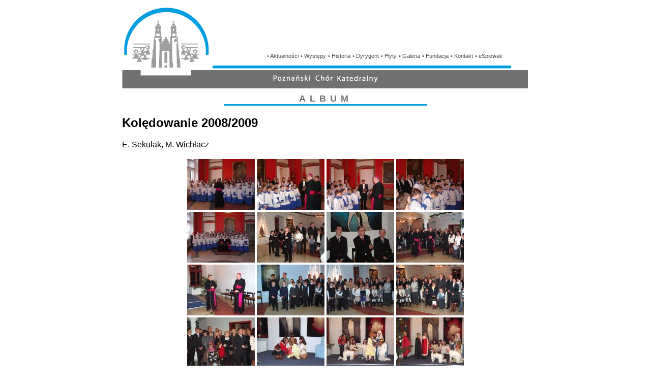

--- FILE ---
content_type: text/html; charset=UTF-8
request_url: http://chorkatedralny.pl/album.php?alb=35
body_size: 1703
content:
            <!DOCTYPE html PUBLIC "-//W3C//DTD XHTML 1.0 Transitional//EN" "http://www.w3.org/TR/xhtml1/DTD/xhtml1-transitional.dtd">
			<html xmlns="http://www.w3.org/1999/xhtml">
			<head>
			<meta http-equiv="Content-Type" content="text/html; charset=utf-8" />
            <meta name="google-site-verification" content="55SnBtmw19yQm6PEIoZvq6DtsE2UQoPYKRYbWFz7L1I" />
			<meta content="index, follow" name="Robots">
			<meta content="5 days" name="Revisit-after">
			<meta name="GOOGLEBOT" content="NOARCHIVE">	
            <title>Poznański Chór Katedralny | Galeria</title>
            <link rel="stylesheet" href="../style/header.css" type="text/css" />
            <link rel="stylesheet" href="../style/main.css" type="text/css" />
            <!--[if IE]>
			<link rel="stylesheet" type="text/css" href="../style/main_ie.css" />
			<![endif]-->
            <script src="http://www.chorkatedralny.pl/../script/common.js" language="javascript" type="text/javascript">
</script>			

            		<script src="/js/prototype.js" type="text/javascript"></script>
		<script src="/js/scriptaculous.js?load=effects" type="text/javascript"></script>
		<script src="/js/lightbox.js" type="text/javascript"></script>
		            </head>
            <body>
            
                            <div class="wholePage">
                <div class="menu">			<ul class="menu">
			<li><a href="http://www.chorkatedralny.pl/index.php" id="aktualnosci">&#8226; Aktualności</a></li>
<li><a href="http://www.chorkatedralny.pl/wystepy.php" id="wystepy">&#8226; Występy</a></li>
<li><a href="http://www.chorkatedralny.pl/historia.php" id="historia">&#8226; Historia</a></li>
<li><a href="http://www.chorkatedralny.pl/dyrygent.php" id="dyrygent">&#8226; Dyrygent</a></li>
<li><a href="http://www.chorkatedralny.pl/plyty.php" id="plyty">&#8226; Płyty</a></li>
<li><a href="http://www.chorkatedralny.pl/galeria.php" id="galeria">&#8226; Galeria</a></li>
<li><a href="http://www.chorkatedralny.pl/fundacja.php" id="fundacja">&#8226; Fundacja</a></li>
<li><a href="http://www.chorkatedralny.pl/kontakt.php" id="kontakt">&#8226; Kontakt</a></li>
<li><a href="http://www.espiewak.pl" id="">&#8226; eŚpiewak</a></li>
			</ul>
			<img src="img/logo.gif" alt="logo" id="logo" /><img src="img/belka.gif" alt="belka" id="belka" /></div><div id="content">
            <h1 class="pageHeader">ALBUM</h1>
            
            <h2 class="title">Kolędowanie 2008/2009</h2><p class="autor">E. Sekulak, M. Wichłacz</p><table align="center" id="galerry"><tr>							   <td align="center"><a href="https://www.chorkatedralny.pl/espiewak/galeria/alb35/000.jpg" rel="lightbox[gallery]"><img src="https://www.chorkatedralny.pl/espiewak/galeria/alb35/thumbs/000.jpg" border="0"/></a></td>
							   							   <td align="center"><a href="https://www.chorkatedralny.pl/espiewak/galeria/alb35/001.jpg" rel="lightbox[gallery]"><img src="https://www.chorkatedralny.pl/espiewak/galeria/alb35/thumbs/001.jpg" border="0"/></a></td>
							   							   <td align="center"><a href="https://www.chorkatedralny.pl/espiewak/galeria/alb35/002.jpg" rel="lightbox[gallery]"><img src="https://www.chorkatedralny.pl/espiewak/galeria/alb35/thumbs/002.jpg" border="0"/></a></td>
							   							   <td align="center"><a href="https://www.chorkatedralny.pl/espiewak/galeria/alb35/003.jpg" rel="lightbox[gallery]"><img src="https://www.chorkatedralny.pl/espiewak/galeria/alb35/thumbs/003.jpg" border="0"/></a></td>
							   </tr><tr>							   <td align="center"><a href="https://www.chorkatedralny.pl/espiewak/galeria/alb35/004.jpg" rel="lightbox[gallery]"><img src="https://www.chorkatedralny.pl/espiewak/galeria/alb35/thumbs/004.jpg" border="0"/></a></td>
							   							   <td align="center"><a href="https://www.chorkatedralny.pl/espiewak/galeria/alb35/005.jpg" rel="lightbox[gallery]"><img src="https://www.chorkatedralny.pl/espiewak/galeria/alb35/thumbs/005.jpg" border="0"/></a></td>
							   							   <td align="center"><a href="https://www.chorkatedralny.pl/espiewak/galeria/alb35/006.jpg" rel="lightbox[gallery]"><img src="https://www.chorkatedralny.pl/espiewak/galeria/alb35/thumbs/006.jpg" border="0"/></a></td>
							   							   <td align="center"><a href="https://www.chorkatedralny.pl/espiewak/galeria/alb35/007.jpg" rel="lightbox[gallery]"><img src="https://www.chorkatedralny.pl/espiewak/galeria/alb35/thumbs/007.jpg" border="0"/></a></td>
							   </tr><tr>							   <td align="center"><a href="https://www.chorkatedralny.pl/espiewak/galeria/alb35/008.jpg" rel="lightbox[gallery]"><img src="https://www.chorkatedralny.pl/espiewak/galeria/alb35/thumbs/008.jpg" border="0"/></a></td>
							   							   <td align="center"><a href="https://www.chorkatedralny.pl/espiewak/galeria/alb35/009.jpg" rel="lightbox[gallery]"><img src="https://www.chorkatedralny.pl/espiewak/galeria/alb35/thumbs/009.jpg" border="0"/></a></td>
							   							   <td align="center"><a href="https://www.chorkatedralny.pl/espiewak/galeria/alb35/010.jpg" rel="lightbox[gallery]"><img src="https://www.chorkatedralny.pl/espiewak/galeria/alb35/thumbs/010.jpg" border="0"/></a></td>
							   							   <td align="center"><a href="https://www.chorkatedralny.pl/espiewak/galeria/alb35/011.jpg" rel="lightbox[gallery]"><img src="https://www.chorkatedralny.pl/espiewak/galeria/alb35/thumbs/011.jpg" border="0"/></a></td>
							   </tr><tr>							   <td align="center"><a href="https://www.chorkatedralny.pl/espiewak/galeria/alb35/012.jpg" rel="lightbox[gallery]"><img src="https://www.chorkatedralny.pl/espiewak/galeria/alb35/thumbs/012.jpg" border="0"/></a></td>
							   							   <td align="center"><a href="https://www.chorkatedralny.pl/espiewak/galeria/alb35/013.jpg" rel="lightbox[gallery]"><img src="https://www.chorkatedralny.pl/espiewak/galeria/alb35/thumbs/013.jpg" border="0"/></a></td>
							   							   <td align="center"><a href="https://www.chorkatedralny.pl/espiewak/galeria/alb35/014.jpg" rel="lightbox[gallery]"><img src="https://www.chorkatedralny.pl/espiewak/galeria/alb35/thumbs/014.jpg" border="0"/></a></td>
							   							   <td align="center"><a href="https://www.chorkatedralny.pl/espiewak/galeria/alb35/015.jpg" rel="lightbox[gallery]"><img src="https://www.chorkatedralny.pl/espiewak/galeria/alb35/thumbs/015.jpg" border="0"/></a></td>
							   </tr><tr>							   <td align="center"><a href="https://www.chorkatedralny.pl/espiewak/galeria/alb35/016.jpg" rel="lightbox[gallery]"><img src="https://www.chorkatedralny.pl/espiewak/galeria/alb35/thumbs/016.jpg" border="0"/></a></td>
							   							   <td align="center"><a href="https://www.chorkatedralny.pl/espiewak/galeria/alb35/017.jpg" rel="lightbox[gallery]"><img src="https://www.chorkatedralny.pl/espiewak/galeria/alb35/thumbs/017.jpg" border="0"/></a></td>
							   							   <td align="center"><a href="https://www.chorkatedralny.pl/espiewak/galeria/alb35/018.jpg" rel="lightbox[gallery]"><img src="https://www.chorkatedralny.pl/espiewak/galeria/alb35/thumbs/018.jpg" border="0"/></a></td>
							   							   <td align="center"><a href="https://www.chorkatedralny.pl/espiewak/galeria/alb35/019.jpg" rel="lightbox[gallery]"><img src="https://www.chorkatedralny.pl/espiewak/galeria/alb35/thumbs/019.jpg" border="0"/></a></td>
							   </tr><tr>							   <td align="center"><a href="https://www.chorkatedralny.pl/espiewak/galeria/alb35/020.jpg" rel="lightbox[gallery]"><img src="https://www.chorkatedralny.pl/espiewak/galeria/alb35/thumbs/020.jpg" border="0"/></a></td>
							   							   <td align="center"><a href="https://www.chorkatedralny.pl/espiewak/galeria/alb35/021.jpg" rel="lightbox[gallery]"><img src="https://www.chorkatedralny.pl/espiewak/galeria/alb35/thumbs/021.jpg" border="0"/></a></td>
							   							   <td align="center"><a href="https://www.chorkatedralny.pl/espiewak/galeria/alb35/022.jpg" rel="lightbox[gallery]"><img src="https://www.chorkatedralny.pl/espiewak/galeria/alb35/thumbs/022.jpg" border="0"/></a></td>
							   							   <td align="center"><a href="https://www.chorkatedralny.pl/espiewak/galeria/alb35/023.jpg" rel="lightbox[gallery]"><img src="https://www.chorkatedralny.pl/espiewak/galeria/alb35/thumbs/023.jpg" border="0"/></a></td>
							   </tr><tr>							   <td align="center"><a href="https://www.chorkatedralny.pl/espiewak/galeria/alb35/024.jpg" rel="lightbox[gallery]"><img src="https://www.chorkatedralny.pl/espiewak/galeria/alb35/thumbs/024.jpg" border="0"/></a></td>
							   							   <td align="center"><a href="https://www.chorkatedralny.pl/espiewak/galeria/alb35/025.jpg" rel="lightbox[gallery]"><img src="https://www.chorkatedralny.pl/espiewak/galeria/alb35/thumbs/025.jpg" border="0"/></a></td>
							   							   <td align="center"><a href="https://www.chorkatedralny.pl/espiewak/galeria/alb35/026.jpg" rel="lightbox[gallery]"><img src="https://www.chorkatedralny.pl/espiewak/galeria/alb35/thumbs/026.jpg" border="0"/></a></td>
							   							   <td align="center"><a href="https://www.chorkatedralny.pl/espiewak/galeria/alb35/027.jpg" rel="lightbox[gallery]"><img src="https://www.chorkatedralny.pl/espiewak/galeria/alb35/thumbs/027.jpg" border="0"/></a></td>
							   </tr><tr>							   <td align="center"><a href="https://www.chorkatedralny.pl/espiewak/galeria/alb35/028.jpg" rel="lightbox[gallery]"><img src="https://www.chorkatedralny.pl/espiewak/galeria/alb35/thumbs/028.jpg" border="0"/></a></td>
							   							   <td align="center"><a href="https://www.chorkatedralny.pl/espiewak/galeria/alb35/029.jpg" rel="lightbox[gallery]"><img src="https://www.chorkatedralny.pl/espiewak/galeria/alb35/thumbs/029.jpg" border="0"/></a></td>
							   							   <td align="center"><a href="https://www.chorkatedralny.pl/espiewak/galeria/alb35/030.jpg" rel="lightbox[gallery]"><img src="https://www.chorkatedralny.pl/espiewak/galeria/alb35/thumbs/030.jpg" border="0"/></a></td>
							   							   <td align="center"><a href="https://www.chorkatedralny.pl/espiewak/galeria/alb35/031.jpg" rel="lightbox[gallery]"><img src="https://www.chorkatedralny.pl/espiewak/galeria/alb35/thumbs/031.jpg" border="0"/></a></td>
							   </tr><tr>							   <td align="center"><a href="https://www.chorkatedralny.pl/espiewak/galeria/alb35/032.jpg" rel="lightbox[gallery]"><img src="https://www.chorkatedralny.pl/espiewak/galeria/alb35/thumbs/032.jpg" border="0"/></a></td>
							   							   <td align="center"><a href="https://www.chorkatedralny.pl/espiewak/galeria/alb35/033.jpg" rel="lightbox[gallery]"><img src="https://www.chorkatedralny.pl/espiewak/galeria/alb35/thumbs/033.jpg" border="0"/></a></td>
							   							   <td align="center"><a href="https://www.chorkatedralny.pl/espiewak/galeria/alb35/034.jpg" rel="lightbox[gallery]"><img src="https://www.chorkatedralny.pl/espiewak/galeria/alb35/thumbs/034.jpg" border="0"/></a></td>
							   							   <td align="center"><a href="https://www.chorkatedralny.pl/espiewak/galeria/alb35/035.jpg" rel="lightbox[gallery]"><img src="https://www.chorkatedralny.pl/espiewak/galeria/alb35/thumbs/035.jpg" border="0"/></a></td>
							   </tr><tr>							   <td align="center"><a href="https://www.chorkatedralny.pl/espiewak/galeria/alb35/036.jpg" rel="lightbox[gallery]"><img src="https://www.chorkatedralny.pl/espiewak/galeria/alb35/thumbs/036.jpg" border="0"/></a></td>
							   							   <td align="center"><a href="https://www.chorkatedralny.pl/espiewak/galeria/alb35/037.jpg" rel="lightbox[gallery]"><img src="https://www.chorkatedralny.pl/espiewak/galeria/alb35/thumbs/037.jpg" border="0"/></a></td>
							   							   <td align="center"><a href="https://www.chorkatedralny.pl/espiewak/galeria/alb35/038.jpg" rel="lightbox[gallery]"><img src="https://www.chorkatedralny.pl/espiewak/galeria/alb35/thumbs/038.jpg" border="0"/></a></td>
							   							   <td align="center"><a href="https://www.chorkatedralny.pl/espiewak/galeria/alb35/039.jpg" rel="lightbox[gallery]"><img src="https://www.chorkatedralny.pl/espiewak/galeria/alb35/thumbs/039.jpg" border="0"/></a></td>
							   </tr><tr>							   <td align="center"><a href="https://www.chorkatedralny.pl/espiewak/galeria/alb35/040.jpg" rel="lightbox[gallery]"><img src="https://www.chorkatedralny.pl/espiewak/galeria/alb35/thumbs/040.jpg" border="0"/></a></td>
							   							   <td align="center"><a href="https://www.chorkatedralny.pl/espiewak/galeria/alb35/041.jpg" rel="lightbox[gallery]"><img src="https://www.chorkatedralny.pl/espiewak/galeria/alb35/thumbs/041.jpg" border="0"/></a></td>
							   							   <td align="center"><a href="https://www.chorkatedralny.pl/espiewak/galeria/alb35/042.jpg" rel="lightbox[gallery]"><img src="https://www.chorkatedralny.pl/espiewak/galeria/alb35/thumbs/042.jpg" border="0"/></a></td>
							   							   <td align="center"><a href="https://www.chorkatedralny.pl/espiewak/galeria/alb35/043.jpg" rel="lightbox[gallery]"><img src="https://www.chorkatedralny.pl/espiewak/galeria/alb35/thumbs/043.jpg" border="0"/></a></td>
							   </tr><tr>							   <td align="center"><a href="https://www.chorkatedralny.pl/espiewak/galeria/alb35/044.jpg" rel="lightbox[gallery]"><img src="https://www.chorkatedralny.pl/espiewak/galeria/alb35/thumbs/044.jpg" border="0"/></a></td>
							   							   <td align="center"><a href="https://www.chorkatedralny.pl/espiewak/galeria/alb35/045.jpg" rel="lightbox[gallery]"><img src="https://www.chorkatedralny.pl/espiewak/galeria/alb35/thumbs/045.jpg" border="0"/></a></td>
							   							   <td align="center"><a href="https://www.chorkatedralny.pl/espiewak/galeria/alb35/046.jpg" rel="lightbox[gallery]"><img src="https://www.chorkatedralny.pl/espiewak/galeria/alb35/thumbs/046.jpg" border="0"/></a></td>
							   							   <td align="center"><a href="https://www.chorkatedralny.pl/espiewak/galeria/alb35/047.jpg" rel="lightbox[gallery]"><img src="https://www.chorkatedralny.pl/espiewak/galeria/alb35/thumbs/047.jpg" border="0"/></a></td>
							   </tr><tr>							   <td align="center"><a href="https://www.chorkatedralny.pl/espiewak/galeria/alb35/048.jpg" rel="lightbox[gallery]"><img src="https://www.chorkatedralny.pl/espiewak/galeria/alb35/thumbs/048.jpg" border="0"/></a></td>
							   							   <td align="center"><a href="https://www.chorkatedralny.pl/espiewak/galeria/alb35/049.jpg" rel="lightbox[gallery]"><img src="https://www.chorkatedralny.pl/espiewak/galeria/alb35/thumbs/049.jpg" border="0"/></a></td>
							   							   <td align="center"><a href="https://www.chorkatedralny.pl/espiewak/galeria/alb35/050.jpg" rel="lightbox[gallery]"><img src="https://www.chorkatedralny.pl/espiewak/galeria/alb35/thumbs/050.jpg" border="0"/></a></td>
							   							   <td align="center"><a href="https://www.chorkatedralny.pl/espiewak/galeria/alb35/051.jpg" rel="lightbox[gallery]"><img src="https://www.chorkatedralny.pl/espiewak/galeria/alb35/thumbs/051.jpg" border="0"/></a></td>
							   </tr><tr>							   <td align="center"><a href="https://www.chorkatedralny.pl/espiewak/galeria/alb35/052.jpg" rel="lightbox[gallery]"><img src="https://www.chorkatedralny.pl/espiewak/galeria/alb35/thumbs/052.jpg" border="0"/></a></td>
							   							   <td align="center"><a href="https://www.chorkatedralny.pl/espiewak/galeria/alb35/053.jpg" rel="lightbox[gallery]"><img src="https://www.chorkatedralny.pl/espiewak/galeria/alb35/thumbs/053.jpg" border="0"/></a></td>
							   							   <td align="center"><a href="https://www.chorkatedralny.pl/espiewak/galeria/alb35/054.jpg" rel="lightbox[gallery]"><img src="https://www.chorkatedralny.pl/espiewak/galeria/alb35/thumbs/054.jpg" border="0"/></a></td>
							   							   <td align="center"><a href="https://www.chorkatedralny.pl/espiewak/galeria/alb35/055.jpg" rel="lightbox[gallery]"><img src="https://www.chorkatedralny.pl/espiewak/galeria/alb35/thumbs/055.jpg" border="0"/></a></td>
							   </tr></table></div>                <hr class="dolna" />
                <div id="footer">
                
                			<ul class="menu">
			<li><a href="http://www.chorkatedralny.pl/index.php" id="aktualnosci">&#8226; Aktualności</a></li>
<li><a href="http://www.chorkatedralny.pl/wystepy.php" id="wystepy">&#8226; Występy</a></li>
<li><a href="http://www.chorkatedralny.pl/historia.php" id="historia">&#8226; Historia</a></li>
<li><a href="http://www.chorkatedralny.pl/dyrygent.php" id="dyrygent">&#8226; Dyrygent</a></li>
<li><a href="http://www.chorkatedralny.pl/plyty.php" id="plyty">&#8226; Płyty</a></li>
<li><a href="http://www.chorkatedralny.pl/galeria.php" id="galeria">&#8226; Galeria</a></li>
<li><a href="http://www.chorkatedralny.pl/fundacja.php" id="fundacja">&#8226; Fundacja</a></li>
<li><a href="http://www.chorkatedralny.pl/kontakt.php" id="kontakt">&#8226; Kontakt</a></li>
<li><a href="http://www.espiewak.pl" id="">&#8226; eŚpiewak</a></li>
			</ul>
			                </div>
                                </div>
                                
				                </body>
				</html>
                


--- FILE ---
content_type: text/css
request_url: http://chorkatedralny.pl/style/header.css
body_size: 515
content:
@charset "utf-8";
/* CSS Document */

.wholePage {
	width: 800px;
	margin: 0 auto;
	font-family: Verdana, Arial, Helvetica, sans-serif;
	}
	
div.menu {
	width: 800px;
	margin: 0 auto;
	}
	
div.menu #logo {
	}
	
ul.menu {
	float: right;
	padding: 0;
	margin: 94px 50px 0 0;
	list-style: none;
	}
	
ul.menu li {
	float: left;
	}
	
ul.menu li a {
	display: block;
	padding: 2px;
	margin: 0;
	font-size: 11px;
	color: #4c4c4c;
	text-decoration: none;
	font-family: Verdana, Arial, Helvetica, sans-serif;
	}
	
ul.menu li a:hover {
	background: #009ee0; /*#00a0c4;*/
	color: #000000;
	}
	
#footer {
	background: #009ee0; /*#047fb8;*/
	width: 800px;
	height: 30px;
	}
	
#footer ul.menu {
	width: 600px;
	float: none;	
	margin: 0px auto;
	}
	
#footer li {
	margin-top: 6px;
	}
	
#footer a {
	color: #ffffff;
	}
	
#footer a:hover {
	background: #009ee0; /*#484c4b;*/
	}
	
.dolna {
	width: 650px;
	height: 9px;
	background: #484c4b;
	margin-bottom: 3px;
	}
	
.pageHeader {
	text-align: center;
	font-family: Verdana, Arial, Helvetica, sans-serif;
	color: #707173;
	font-size: 18px;
	width: 400px;
	margin: 10px auto;
	letter-spacing: 8px;
	border-bottom: #009ee0 3px solid;
	}

--- FILE ---
content_type: text/css
request_url: http://chorkatedralny.pl/style/main.css
body_size: 1583
content:
@charset "utf-8";
/* CSS Document */


/*** AKTUALNOSCI ***/



ul.news_list {
	list-style: square;
	list-style-position: inside;
	font-family: Verdana, Arial, Helvetica, sans-serif;
	}
	
ul.news_list li.list_header {
	font-stretch: ultra-condensed;
	padding: 20px 0;
	}
	
li.arch_header {
	color: #808080;
	}
	
ul.news_list li.list_content {
	list-style: none;
	}

div.aktualnosci {
	
	width: 750px;
	}
	
div.aktualnosci table {
	border: 0;
	}

div.aktualnosci table tr.tresc {
	
	}
	
tr.imgs img {
	margin: 0;
	padding: 0;
	}
	
div.aktualnosci table tr.tresc td {
	background: #707173;
	margin: 0 5px;
	vertical-align: top;
	}
	
div.aktualnosci table tr.tresc td.news {
	width: 200px;	
	}	
	
div.aktualnosci table tr.tresc td.content {
	width: 500px;
	padding-right: 30px;
	text-align: justify;	
	}	
	
.archiwum .header {
	color: #45b1d7;
	
	font-size: 14px;
	font-weight: normal;
	}
	
.arch_content {
	font-size: 12px;
	width: 700px;
	padding-right: 20px;
	text-align: justify;
	color: #909090;
	}

.news {
	clear: both;
	padding-bottom: 30px;
	}	
	
.aktualnosci {
	font-size: 10px;
	}
	
.aktualnosci .content {
	color: #ffffff;
	font-size: 10px;
	width: 500px;
	margin-left: 1px;
	padding-bottom: 15px;
	line-height: 15px;
	}
	
.aktualnosci h3.header {
	color: #c7c9ca;
	font-weight: bold;
	margin-top: 0;
	}
	
.aktualnosci .news {
	padding-bottom: 15px;
	}
	
.aktualnosci img.illustration {
	border: 4px #c7c9ca solid;
	width: 120px;
	max-width: 200px;
	margin-left: 30px;
	}
	
.aktualnosci h3.empty {
	font-size: 16px;
	text-align: center;
	color: #FFFFFF;
	}
	
/*** AKTUALNOSCI KONIEC ***/
	
/*** WYSTEPY CSS ***/
.spis_wystepow {
	background: #009ee0 url(../img/wystepy_top.gif) top left no-repeat;
	width: 100%;
	margin-bottom: 0px;
	}
	
.spis_wystepow_img {
	margin-bottom: 30px;
	padding-bottom: 50px;
	}
	
.spis_wystepow td {
	background: #ffffff;
	color: #4c4c4c;
	font-size: 12px;
	}
	
.spis_wystepow dol_wystepy {
	border: none;
	}

.w_naglowek {
	color: #ffffff;
	padding-top: 7px;
	font-family: Verdana, Arial, Helvetica, sans-serif;
	font-weight: normal;
	font-stretch: expanded;
	letter-spacing: 1px;
	}
	
.wyst_czas_naglowek {
	width: 150px;
	}
	
.wyst_miejsce_naglowek {
	width: 250px;
	}
	
.wyst_opis_naglowek {
	
	}

.wyst_czas {
	text-align: center;
	padding: 3px;
	}
	
.wyst_miejsce {
	text-align: center;
	}
	
.wyst_opis {
	text-align: justify;
	padding: 5px;
	}
	
/*** WYSTEPY KONIEC ***/

/*** HISTORIA I DYRYGENT***/
.historiaTxt {
	text-align: justify;
	font-size: 12px;
	}

.hist_l {
	width: 100%;
	float: left;
	margin: 0 0 10px 0;
	}
	
.hist_r {
	width: 100%;
	float: right;
	margin: 0 0 10px 0;
	} 
	
.rys_l {
	float: right;
	margin: 5px 0 0 5px;
	padding: 0;
	}
	
.rys_r {
	float: left;
	margin: 5px 5px 0 0;
	padding: 0;
	}

/*** HISTORIA I DYRYGENT KONIEC ***/

/*** PLYTY ***/
.spiscd img {
	border: none;
	}
/*** PLYTY KONIEC ***/


/*** GALERIA ***/
#gallery {
	}
	
#gallery td {
	text-align: center;
	padding-bottom: 50px;
	}	
	
#gallery .autor {
	font-size: 9px;
	}
	
#gallery .tyul {
	}
	
#gallery img {
	border: none;
	}
/*** GALERIA KONIEC ***/

/*** LIGHTBOX ***/


	
#lightbox{	position: absolute;	left: 0; width: 100%; z-index: 100; text-align: center; line-height: 0;}
#lightbox img{ width: auto; height: auto;}
#lightbox a img{ border: none; }

#outerImageContainer{ position: relative; background-color: #fff; width: 250px; height: 250px; margin: 0 auto; }
#imageContainer{ padding: 10px; }

#loading{ position: absolute; top: 40%; left: 0%; height: 25%; width: 100%; text-align: center; line-height: 0; }
#hoverNav{ position: absolute; top: 0; left: 0; height: 100%; width: 100%; z-index: 10; }
#imageContainer>#hoverNav{ left: 0;}
#hoverNav a{ outline: none;}

#prevLink, #nextLink{ width: 49%; height: 100%; background-image: url([data-uri]); /* Trick IE into showing hover */ display: block; }
#prevLink { left: 0; float: left;}
#nextLink { right: 0; float: right;}
#prevLink:hover, #prevLink:visited:hover { background: url(/img/prevlabel.gif) left 15% no-repeat; }
#nextLink:hover, #nextLink:visited:hover { background: url(/img/nextlabel.gif) right 15% no-repeat; }

#imageDataContainer{ font: 10px Verdana, Helvetica, sans-serif; background-color: #fff; margin: 0 auto; line-height: 1.4em; overflow: auto; width: 100%	; }

#imageData{	padding:0 10px; color: #666; }
#imageData #imageDetails{ width: 70%; float: left; text-align: left; }	
#imageData #caption{ font-weight: bold;	}
#imageData #numberDisplay{ display: block; clear: left; padding-bottom: 1.0em;	}			
#imageData #bottomNavClose{ width: 66px; float: right;  padding-bottom: 0.7em; outline: none;}	 	

#overlay{ position: absolute; top: 0; left: 0; z-index: 90; width: 100%; height: 500px; background-color: #000; }

/*** LIGHTBOX KONIEC ***/

--- FILE ---
content_type: application/javascript
request_url: http://chorkatedralny.pl/js/scriptaculous.js?load=effects
body_size: 1216
content:
// Copyright (c) 2005 Thomas Fuchs (http://script.aculo.us, http://mir.aculo.us)

// 

// Permission is hereby granted, free of charge, to any person obtaining

// a copy of this software and associated documentation files (the

// "Software"), to deal in the Software without restriction, including

// without limitation the rights to use, copy, modify, merge, publish,

// distribute, sublicense, and/or sell copies of the Software, and to

// permit persons to whom the Software is furnished to do so, subject to

// the following conditions:

// 

// The above copyright notice and this permission notice shall be

// included in all copies or substantial portions of the Software.

//

// THE SOFTWARE IS PROVIDED "AS IS", WITHOUT WARRANTY OF ANY KIND,

// EXPRESS OR IMPLIED, INCLUDING BUT NOT LIMITED TO THE WARRANTIES OF

// MERCHANTABILITY, FITNESS FOR A PARTICULAR PURPOSE AND

// NONINFRINGEMENT. IN NO EVENT SHALL THE AUTHORS OR COPYRIGHT HOLDERS BE

// LIABLE FOR ANY CLAIM, DAMAGES OR OTHER LIABILITY, WHETHER IN AN ACTION

// OF CONTRACT, TORT OR OTHERWISE, ARISING FROM, OUT OF OR IN CONNECTION

// WITH THE SOFTWARE OR THE USE OR OTHER DEALINGS IN THE SOFTWARE.



var Scriptaculous = {

  Version: '1.5.1',

  require: function(libraryName) {

    // inserting via DOM fails in Safari 2.0, so brute force approach

    document.write('<script type="text/javascript" src="'+libraryName+'"></script>');

  },

  load: function() {

    if((typeof Prototype=='undefined') ||

      parseFloat(Prototype.Version.split(".")[0] + "." +

                 Prototype.Version.split(".")[1]) < 1.4)

      throw("script.aculo.us requires the Prototype JavaScript framework >= 1.4.0");

    

    $A(document.getElementsByTagName("script")).findAll( function(s) {

      return (s.src && s.src.match(/scriptaculous\.js(\?.*)?$/))

    }).each( function(s) {

      var path = s.src.replace(/scriptaculous\.js(\?.*)?$/,'');

      var includes = s.src.match(/\?.*load=([a-z,]*)/);

      (includes ? includes[1] : 'builder,effects,dragdrop,controls,slider').split(',').each(

       function(include) { Scriptaculous.require(path+include+'.js') });

    });

  }

}



Scriptaculous.load();

--- FILE ---
content_type: application/javascript
request_url: http://chorkatedralny.pl/js/lightbox.js
body_size: 5309
content:
// -----------------------------------------------------------------------------------

//

//	Lightbox v2.01

//	by Lokesh Dhakar - http://www.huddletogether.com

//	3/31/06

//

//	For more information on this script, visit:

//	http://huddletogether.com/projects/lightbox2/

//

//	Licensed under the Creative Commons Attribution 2.5 License - http://creativecommons.org/licenses/by/2.5/

//	

//	Credit also due to those who have helped, inspired, and made their code available to the public.

//	Including: Scott Upton(uptonic.com), Peter-Paul Koch(quirksmode.org), Thomas Fuchs(mir.aculo.us), and others.

//

//

// -----------------------------------------------------------------------------------

/*



	Table of Contents

	-----------------

	Configuration

	Global Variables



	Extending Built-in Objects	

	- Object.extend(Element)

	- Array.prototype.removeDuplicates()

	- Array.prototype.empty()



	Lightbox Class Declaration

	- initialize()

	- start()

	- changeImage()

	- resizeImageContainer()

	- showImage()

	- updateDetails()

	- updateNav()

	- enableKeyboardNav()

	- disableKeyboardNav()

	- keyboardAction()

	- preloadNeighborImages()

	- end()

	

	Miscellaneous Functions

	- getPageScroll()

	- getPageSize()

	- getKey()

	- listenKey()

	- showSelectBoxes()

	- hideSelectBoxes()

	- pause()

	- initLightbox()

	

	Function Calls

	- addLoadEvent(initLightbox)

	

*/

// -----------------------------------------------------------------------------------



//

//	Configuration

//

var fileLoadingImage = "/img/loading.gif";   

var fileBottomNavCloseImage = "/img/closelabel.gif";



var resizeSpeed = 8;	// controls the speed of the image resizing (1=slowest and 10=fastest)



var borderSize = 10;	//if you adjust the padding in the CSS, you will need to update this variable



// -----------------------------------------------------------------------------------



//

//	Global Variables

//

var imageArray = new Array;

var activeImage;



if(resizeSpeed > 10){ resizeSpeed = 10;}

if(resizeSpeed < 1){ resizeSpeed = 1;}

resizeDuration = (11 - resizeSpeed) * 0.15;



// -----------------------------------------------------------------------------------



//

//	Additional methods for Element added by SU, Couloir

//	- further additions by Lokesh Dhakar (huddletogether.com)

//

Object.extend(Element, {

	getWidth: function(element) {

	   	element = $(element);

	   	return element.offsetWidth; 

	},

	setWidth: function(element,w) {

	   	element = $(element);

    	element.style.width = w +"px";

	},

	setHeight: function(element,h) {

   		element = $(element);

    	element.style.height = h +"px";

	},

	setTop: function(element,t) {

	   	element = $(element);

    	element.style.top = t +"px";

	},

	setSrc: function(element,src) {

    	element = $(element);

    	element.src = src; 

	},

	setHref: function(element,href) {

    	element = $(element);

    	element.href = href; 

	},

	setInnerHTML: function(element,content) {

		element = $(element);

		element.innerHTML = content;

	}

});



// -----------------------------------------------------------------------------------



//

//	Extending built-in Array object

//	- array.removeDuplicates()

//	- array.empty()

//

Array.prototype.removeDuplicates = function () {

	for(i = 1; i < this.length; i++){

		if(this[i][0] == this[i-1][0]){

			this.splice(i,1);

		}

	}

}



// -----------------------------------------------------------------------------------



Array.prototype.empty = function () {

	for(i = 0; i <= this.length; i++){

		this.shift();

	}

}



// -----------------------------------------------------------------------------------



//

//	Lightbox Class Declaration

//	- initialize()

//	- start()

//	- changeImage()

//	- resizeImageContainer()

//	- showImage()

//	- updateDetails()

//	- updateNav()

//	- enableKeyboardNav()

//	- disableKeyboardNav()

//	- keyboardNavAction()

//	- preloadNeighborImages()

//	- end()

//

//	Structuring of code inspired by Scott Upton (http://www.uptonic.com/)

//

var Lightbox = Class.create();



Lightbox.prototype = {

	

	// initialize()

	// Constructor runs on completion of the DOM loading. Loops through anchor tags looking for 

	// 'lightbox' references and applies onclick events to appropriate links. The 2nd section of

	// the function inserts html at the bottom of the page which is used to display the shadow 

	// overlay and the image container.

	//

	initialize: function() {	

		if (!document.getElementsByTagName){ return; }

		var anchors = document.getElementsByTagName('a');



		// loop through all anchor tags

		for (var i=0; i<anchors.length; i++){

			var anchor = anchors[i];

			

			var relAttribute = String(anchor.getAttribute('rel'));

			

			// use the string.match() method to catch 'lightbox' references in the rel attribute

			if (anchor.getAttribute('href') && (relAttribute.toLowerCase().match('lightbox'))){

				anchor.onclick = function () {myLightbox.start(this); return false;}

			}

		}



		// The rest of this code inserts html at the bottom of the page that looks similar to this:

		//

		//	<div id="overlay"></div>

		//	<div id="lightbox">

		//		<div id="outerImageContainer">

		//			<div id="imageContainer">

		//				<img id="lightboxImage">

		//				<div style="" id="hoverNav">

		//					<a href="#" id="prevLink"></a>

		//					<a href="#" id="nextLink"></a>

		//				</div>

		//				<div id="loading">

		//					<a href="#" id="loadingLink">

		//						<img src="images/loading.gif">

		//					</a>

		//				</div>

		//			</div>

		//		</div>

		//		<div id="imageDataContainer">

		//			<div id="imageData">

		//				<div id="imageDetails">

		//					<span id="caption"></span>

		//					<span id="numberDisplay"></span>

		//				</div>

		//				<div id="bottomNav">

		//					<a href="#" id="bottomNavClose">

		//						<img src="images/close.gif">

		//					</a>

		//				</div>

		//			</div>

		//		</div>

		//	</div>





		var objBody = document.getElementsByTagName("body").item(0);

		

		var objOverlay = document.createElement("div");

		objOverlay.setAttribute('id','overlay');

		objOverlay.style.display = 'none';

		objOverlay.onclick = function() { myLightbox.end(); return false; }

		objBody.appendChild(objOverlay);

		

		var objLightbox = document.createElement("div");

		objLightbox.setAttribute('id','lightbox');

		objLightbox.style.display = 'none';

		objBody.appendChild(objLightbox);

	

		var objOuterImageContainer = document.createElement("div");

		objOuterImageContainer.setAttribute('id','outerImageContainer');

		objLightbox.appendChild(objOuterImageContainer);



		var objImageContainer = document.createElement("div");

		objImageContainer.setAttribute('id','imageContainer');

		objOuterImageContainer.appendChild(objImageContainer);

	

		var objLightboxImage = document.createElement("img");

		objLightboxImage.setAttribute('id','lightboxImage');

		objImageContainer.appendChild(objLightboxImage);

	

		var objHoverNav = document.createElement("div");

		objHoverNav.setAttribute('id','hoverNav');

		objImageContainer.appendChild(objHoverNav);

	

		var objPrevLink = document.createElement("a");

		objPrevLink.setAttribute('id','prevLink');

		objPrevLink.setAttribute('href','#');

		objHoverNav.appendChild(objPrevLink);

		

		var objNextLink = document.createElement("a");

		objNextLink.setAttribute('id','nextLink');

		objNextLink.setAttribute('href','#');

		objHoverNav.appendChild(objNextLink);

	

		var objLoading = document.createElement("div");

		objLoading.setAttribute('id','loading');

		objImageContainer.appendChild(objLoading);

	

		var objLoadingLink = document.createElement("a");

		objLoadingLink.setAttribute('id','loadingLink');

		objLoadingLink.setAttribute('href','#');

		objLoadingLink.onclick = function() { myLightbox.end(); return false; }

		objLoading.appendChild(objLoadingLink);

	

		var objLoadingImage = document.createElement("img");

		objLoadingImage.setAttribute('src', fileLoadingImage);

		objLoadingLink.appendChild(objLoadingImage);



		var objImageDataContainer = document.createElement("div");

		objImageDataContainer.setAttribute('id','imageDataContainer');

		objImageDataContainer.className = 'clearfix';

		objLightbox.appendChild(objImageDataContainer);



		var objImageData = document.createElement("div");

		objImageData.setAttribute('id','imageData');

		objImageDataContainer.appendChild(objImageData);

	

		var objImageDetails = document.createElement("div");

		objImageDetails.setAttribute('id','imageDetails');

		objImageData.appendChild(objImageDetails);

	

		var objCaption = document.createElement("span");

		objCaption.setAttribute('id','caption');

		objImageDetails.appendChild(objCaption);

	

		var objNumberDisplay = document.createElement("span");

		objNumberDisplay.setAttribute('id','numberDisplay');

		objImageDetails.appendChild(objNumberDisplay);

		

		var objBottomNav = document.createElement("div");

		objBottomNav.setAttribute('id','bottomNav');

		objImageData.appendChild(objBottomNav);

	

		var objBottomNavCloseLink = document.createElement("a");

		objBottomNavCloseLink.setAttribute('id','bottomNavClose');

		objBottomNavCloseLink.setAttribute('href','#');

		objBottomNavCloseLink.onclick = function() { myLightbox.end(); return false; }

		objBottomNav.appendChild(objBottomNavCloseLink);

	

		var objBottomNavCloseImage = document.createElement("img");

		objBottomNavCloseImage.setAttribute('src', fileBottomNavCloseImage);

		objBottomNavCloseLink.appendChild(objBottomNavCloseImage);

	},

	

	//

	//	start()

	//	Display overlay and lightbox. If image is part of a set, add siblings to imageArray.

	//

	start: function(imageLink) {	



		hideSelectBoxes();



		// stretch overlay to fill page and fade in

		var arrayPageSize = getPageSize();

		Element.setHeight('overlay', arrayPageSize[1]);

		new Effect.Appear('overlay', { duration: 0.2, from: 0.0, to: 0.8 });



		imageArray = [];

		imageNum = 0;		



		if (!document.getElementsByTagName){ return; }

		var anchors = document.getElementsByTagName('a');



		// if image is NOT part of a set..

		if((imageLink.getAttribute('rel') == 'lightbox')){

			// add single image to imageArray

			imageArray.push(new Array(imageLink.getAttribute('href'), imageLink.getAttribute('title')));			

		} else {

		// if image is part of a set..



			// loop through anchors, find other images in set, and add them to imageArray

			for (var i=0; i<anchors.length; i++){

				var anchor = anchors[i];

				if (anchor.getAttribute('href') && (anchor.getAttribute('rel') == imageLink.getAttribute('rel'))){

					imageArray.push(new Array(anchor.getAttribute('href'), anchor.getAttribute('title')));

				}

			}

			imageArray.removeDuplicates();

			while(imageArray[imageNum][0] != imageLink.getAttribute('href')) { imageNum++;}

		}



		// calculate top offset for the lightbox and display 

		var arrayPageSize = getPageSize();

		var arrayPageScroll = getPageScroll();

		var lightboxTop = arrayPageScroll[1] + (arrayPageSize[3] / 15);



		Element.setTop('lightbox', lightboxTop);

		Element.show('lightbox');

		

		this.changeImage(imageNum);

	},



	//

	//	changeImage()

	//	Hide most elements and preload image in preparation for resizing image container.

	//

	changeImage: function(imageNum) {	

		

		activeImage = imageNum;	// update global var



		// hide elements during transition

		Element.show('loading');

		Element.hide('lightboxImage');

		Element.hide('hoverNav');

		Element.hide('prevLink');

		Element.hide('nextLink');

		Element.hide('imageDataContainer');

		Element.hide('numberDisplay');		

		

		imgPreloader = new Image();

		

		// once image is preloaded, resize image container

		imgPreloader.onload=function(){

			Element.setSrc('lightboxImage', imageArray[activeImage][0]);

			myLightbox.resizeImageContainer(imgPreloader.width, imgPreloader.height);

		}

		imgPreloader.src = imageArray[activeImage][0];

	},



	//

	//	resizeImageContainer()

	//

	resizeImageContainer: function( imgWidth, imgHeight) {



		// get current height and width

		this.wCur = Element.getWidth('outerImageContainer');

		this.hCur = Element.getHeight('outerImageContainer');



		// scalars based on change from old to new

		this.xScale = ((imgWidth  + (borderSize * 2)) / this.wCur) * 100;

		this.yScale = ((imgHeight  + (borderSize * 2)) / this.hCur) * 100;



		// calculate size difference between new and old image, and resize if necessary

		wDiff = (this.wCur - borderSize * 2) - imgWidth;

		hDiff = (this.hCur - borderSize * 2) - imgHeight;



		if(!( hDiff == 0)){ new Effect.Scale('outerImageContainer', this.yScale, {scaleX: false, duration: resizeDuration, queue: 'front'}); }

		if(!( wDiff == 0)){ new Effect.Scale('outerImageContainer', this.xScale, {scaleY: false, delay: resizeDuration, duration: resizeDuration}); }



		// if new and old image are same size and no scaling transition is necessary, 

		// do a quick pause to prevent image flicker.

		if((hDiff == 0) && (wDiff == 0)){

			if (navigator.appVersion.indexOf("MSIE")!=-1){ pause(250); } else { pause(100);} 

		}



		Element.setHeight('prevLink', imgHeight);

		Element.setHeight('nextLink', imgHeight);

		Element.setWidth( 'imageDataContainer', imgWidth + (borderSize * 2));



		this.showImage();

	},

	

	//

	//	showImage()

	//	Display image and begin preloading neighbors.

	//

	showImage: function(){

		Element.hide('loading');

		new Effect.Appear('lightboxImage', { duration: 0.5, queue: 'end', afterFinish: function(){	myLightbox.updateDetails(); } });

		this.preloadNeighborImages();

	},



	//

	//	updateDetails()

	//	Display caption, image number, and bottom nav.

	//

	updateDetails: function() {

	

		Element.show('caption');

		Element.setInnerHTML( 'caption', imageArray[activeImage][1]);

		

		// if image is part of set display 'Image x of x' 

		if(imageArray.length > 1){

			Element.show('numberDisplay');

			Element.setInnerHTML( 'numberDisplay', "Zdjęcie " + eval(activeImage + 1) + " z " + imageArray.length);

		}



		new Effect.Parallel(

			[ new Effect.SlideDown( 'imageDataContainer', { sync: true, duration: resizeDuration + 0.25, from: 0.0, to: 1.0 }), 

			  new Effect.Appear('imageDataContainer', { sync: true, duration: 1.0 }) ], 

			{ duration: 0.65, afterFinish: function() { myLightbox.updateNav();} } 

		);

	},



	//

	//	updateNav()

	//	Display appropriate previous and next hover navigation.

	//

	updateNav: function() {



		Element.show('hoverNav');				



		// if not first image in set, display prev image button

		if(activeImage != 0){

			Element.show('prevLink');

			document.getElementById('prevLink').onclick = function() {

				myLightbox.changeImage(activeImage - 1); return false;

			}

		}



		// if not last image in set, display next image button

		if(activeImage != (imageArray.length - 1)){

			Element.show('nextLink');

			document.getElementById('nextLink').onclick = function() {

				myLightbox.changeImage(activeImage + 1); return false;

			}

		}

		

		this.enableKeyboardNav();

	},



	//

	//	enableKeyboardNav()

	//

	enableKeyboardNav: function() {

		document.onkeydown = this.keyboardAction; 

	},



	//

	//	disableKeyboardNav()

	//

	disableKeyboardNav: function() {

		document.onkeydown = '';

	},



	//

	//	keyboardAction()

	//

	keyboardAction: function(e) {

		if (e == null) { // ie

			keycode = event.keyCode;

		} else { // mozilla

			keycode = e.which;

		}



		key = String.fromCharCode(keycode).toLowerCase();

		

		if((key == 'x') || (key == 'o') || (key == 'c')){	// close lightbox

			myLightbox.end();

		} else if(key == 'p'){	// display previous image

			if(activeImage != 0){

				myLightbox.disableKeyboardNav();

				myLightbox.changeImage(activeImage - 1);

			}

		} else if(key == 'n'){	// display next image

			if(activeImage != (imageArray.length - 1)){

				myLightbox.disableKeyboardNav();

				myLightbox.changeImage(activeImage + 1);

			}

		}





	},



	//

	//	preloadNeighborImages()

	//	Preload previous and next images.

	//

	preloadNeighborImages: function(){



		if((imageArray.length - 1) > activeImage){

			preloadNextImage = new Image();

			preloadNextImage.src = imageArray[activeImage + 1][0];

		}

		if(activeImage > 0){

			preloadPrevImage = new Image();

			preloadPrevImage.src = imageArray[activeImage - 1][0];

		}

	

	},



	//

	//	end()

	//

	end: function() {

		this.disableKeyboardNav();

		Element.hide('lightbox');

		new Effect.Fade('overlay', { duration: 0.2});

		showSelectBoxes();

	}

}



// -----------------------------------------------------------------------------------



//

// getPageScroll()

// Returns array with x,y page scroll values.

// Core code from - quirksmode.org

//

function getPageScroll(){



	var yScroll;



	if (self.pageYOffset) {

		yScroll = self.pageYOffset;

	} else if (document.documentElement && document.documentElement.scrollTop){	 // Explorer 6 Strict

		yScroll = document.documentElement.scrollTop;

	} else if (document.body) {// all other Explorers

		yScroll = document.body.scrollTop;

	}



	arrayPageScroll = new Array('',yScroll) 

	return arrayPageScroll;

}



// -----------------------------------------------------------------------------------



//

// getPageSize()

// Returns array with page width, height and window width, height

// Core code from - quirksmode.org

// Edit for Firefox by pHaez

//

function getPageSize(){

	

	var xScroll, yScroll;

	

	if (window.innerHeight && window.scrollMaxY) {	

		xScroll = document.body.scrollWidth;

		yScroll = window.innerHeight + window.scrollMaxY;

	} else if (document.body.scrollHeight > document.body.offsetHeight){ // all but Explorer Mac

		xScroll = document.body.scrollWidth;

		yScroll = document.body.scrollHeight;

	} else { // Explorer Mac...would also work in Explorer 6 Strict, Mozilla and Safari

		xScroll = document.body.offsetWidth;

		yScroll = document.body.offsetHeight;

	}

	

	var windowWidth, windowHeight;

	if (self.innerHeight) {	// all except Explorer

		windowWidth = self.innerWidth;

		windowHeight = self.innerHeight;

	} else if (document.documentElement && document.documentElement.clientHeight) { // Explorer 6 Strict Mode

		windowWidth = document.documentElement.clientWidth;

		windowHeight = document.documentElement.clientHeight;

	} else if (document.body) { // other Explorers

		windowWidth = document.body.clientWidth;

		windowHeight = document.body.clientHeight;

	}	

	

	// for small pages with total height less then height of the viewport

	if(yScroll < windowHeight){

		pageHeight = windowHeight;

	} else { 

		pageHeight = yScroll;

	}



	// for small pages with total width less then width of the viewport

	if(xScroll < windowWidth){	

		pageWidth = windowWidth;

	} else {

		pageWidth = xScroll;

	}





	arrayPageSize = new Array(pageWidth,pageHeight,windowWidth,windowHeight) 

	return arrayPageSize;

}



// -----------------------------------------------------------------------------------



//

// getKey(key)

// Gets keycode. If 'x' is pressed then it hides the lightbox.

//

function getKey(e){

	if (e == null) { // ie

		keycode = event.keyCode;

	} else { // mozilla

		keycode = e.which;

	}

	key = String.fromCharCode(keycode).toLowerCase();

	

	if(key == 'x'){

	}

}



// -----------------------------------------------------------------------------------



//

// listenKey()

//

function listenKey () {	document.onkeypress = getKey; }

	

// ---------------------------------------------------



function showSelectBoxes(){

	selects = document.getElementsByTagName("select");

	for (i = 0; i != selects.length; i++) {

		selects[i].style.visibility = "visible";

	}

}



// ---------------------------------------------------



function hideSelectBoxes(){

	selects = document.getElementsByTagName("select");

	for (i = 0; i != selects.length; i++) {

		selects[i].style.visibility = "hidden";

	}

}



// ---------------------------------------------------



//

// pause(numberMillis)

// Pauses code execution for specified time. Uses busy code, not good.

// Code from http://www.faqts.com/knowledge_base/view.phtml/aid/1602

//

function pause(numberMillis) {

	var now = new Date();

	var exitTime = now.getTime() + numberMillis;

	while (true) {

		now = new Date();

		if (now.getTime() > exitTime)

			return;

	}

}



// ---------------------------------------------------







function initLightbox() { myLightbox = new Lightbox(); }

Event.observe(window, 'load', initLightbox, false);

--- FILE ---
content_type: application/javascript
request_url: http://www.chorkatedralny.pl/script/common.js
body_size: 287
content:
// JavaScript Document

/*** COMMON AND USEFULL FUNCTIONS FOR ALL THE PAGES ***/

function displayWindow(url, width, height) {
        var Win = window.open(url,"displayWindow",'width=' + width + ',height=' + height + ',resizable=0,scrollbars=no,menubar=no' );
}

function MM_openBrWindow(theURL,winName,features) { //v2.0
  window.open(theURL,winName,features);
}

--- FILE ---
content_type: application/javascript
request_url: http://chorkatedralny.pl/js/effects.js
body_size: 6945
content:
// Copyright (c) 2005 Thomas Fuchs (http://script.aculo.us, http://mir.aculo.us)

// Contributors:

//  Justin Palmer (http://encytemedia.com/)

//  Mark Pilgrim (http://diveintomark.org/)

//  Martin Bialasinki

// 

// See scriptaculous.js for full license.  



/* ------------- element ext -------------- */  

 

// converts rgb() and #xxx to #xxxxxx format,  

// returns self (or first argument) if not convertable  

String.prototype.parseColor = function() {  

  var color = '#';  

  if(this.slice(0,4) == 'rgb(') {  

    var cols = this.slice(4,this.length-1).split(',');  

    var i=0; do { color += parseInt(cols[i]).toColorPart() } while (++i<3);  

  } else {  

    if(this.slice(0,1) == '#') {  

      if(this.length==4) for(var i=1;i<4;i++) color += (this.charAt(i) + this.charAt(i)).toLowerCase();  

      if(this.length==7) color = this.toLowerCase();  

    }  

  }  

  return(color.length==7 ? color : (arguments[0] || this));  

}



Element.collectTextNodes = function(element) {  

  return $A($(element).childNodes).collect( function(node) {

    return (node.nodeType==3 ? node.nodeValue : 

      (node.hasChildNodes() ? Element.collectTextNodes(node) : ''));

  }).flatten().join('');

}



Element.collectTextNodesIgnoreClass = function(element, className) {  

  return $A($(element).childNodes).collect( function(node) {

    return (node.nodeType==3 ? node.nodeValue : 

      ((node.hasChildNodes() && !Element.hasClassName(node,className)) ? 

        Element.collectTextNodes(node) : ''));

  }).flatten().join('');

}



Element.setStyle = function(element, style) {

  element = $(element);

  for(k in style) element.style[k.camelize()] = style[k];

}



Element.setContentZoom = function(element, percent) {  

  Element.setStyle(element, {fontSize: (percent/100) + 'em'});   

  if(navigator.appVersion.indexOf('AppleWebKit')>0) window.scrollBy(0,0);  

}



Element.getOpacity = function(element){  

  var opacity;

  if (opacity = Element.getStyle(element, 'opacity'))  

    return parseFloat(opacity);  

  if (opacity = (Element.getStyle(element, 'filter') || '').match(/alpha\(opacity=(.*)\)/))  

    if(opacity[1]) return parseFloat(opacity[1]) / 100;  

  return 1.0;  

}



Element.setOpacity = function(element, value){  

  element= $(element);  

  if (value == 1){

    Element.setStyle(element, { opacity: 

      (/Gecko/.test(navigator.userAgent) && !/Konqueror|Safari|KHTML/.test(navigator.userAgent)) ? 

      0.999999 : null });

    if(/MSIE/.test(navigator.userAgent))  

      Element.setStyle(element, {filter: Element.getStyle(element,'filter').replace(/alpha\([^\)]*\)/gi,'')});  

  } else {  

    if(value < 0.00001) value = 0;  

    Element.setStyle(element, {opacity: value});

    if(/MSIE/.test(navigator.userAgent))  

     Element.setStyle(element, 

       { filter: Element.getStyle(element,'filter').replace(/alpha\([^\)]*\)/gi,'') +

                 'alpha(opacity='+value*100+')' });  

  }   

}  

 

Element.getInlineOpacity = function(element){  

  return $(element).style.opacity || '';

}  



Element.childrenWithClassName = function(element, className) {  

  return $A($(element).getElementsByTagName('*')).select(

    function(c) { return Element.hasClassName(c, className) });

}



Array.prototype.call = function() {

  var args = arguments;

  this.each(function(f){ f.apply(this, args) });

}



/*--------------------------------------------------------------------------*/



var Effect = {

  tagifyText: function(element) {

    var tagifyStyle = 'position:relative';

    if(/MSIE/.test(navigator.userAgent)) tagifyStyle += ';zoom:1';

    element = $(element);

    $A(element.childNodes).each( function(child) {

      if(child.nodeType==3) {

        child.nodeValue.toArray().each( function(character) {

          element.insertBefore(

            Builder.node('span',{style: tagifyStyle},

              character == ' ' ? String.fromCharCode(160) : character), 

              child);

        });

        Element.remove(child);

      }

    });

  },

  multiple: function(element, effect) {

    var elements;

    if(((typeof element == 'object') || 

        (typeof element == 'function')) && 

       (element.length))

      elements = element;

    else

      elements = $(element).childNodes;

      

    var options = Object.extend({

      speed: 0.1,

      delay: 0.0

    }, arguments[2] || {});

    var masterDelay = options.delay;



    $A(elements).each( function(element, index) {

      new effect(element, Object.extend(options, { delay: index * options.speed + masterDelay }));

    });

  },

  PAIRS: {

    'slide':  ['SlideDown','SlideUp'],

    'blind':  ['BlindDown','BlindUp'],

    'appear': ['Appear','Fade']

  },

  toggle: function(element, effect) {

    element = $(element);

    effect = (effect || 'appear').toLowerCase();

    var options = Object.extend({

      queue: { position:'end', scope:(element.id || 'global') }

    }, arguments[2] || {});

    Effect[Element.visible(element) ? 

      Effect.PAIRS[effect][1] : Effect.PAIRS[effect][0]](element, options);

  }

};



var Effect2 = Effect; // deprecated



/* ------------- transitions ------------- */



Effect.Transitions = {}



Effect.Transitions.linear = function(pos) {

  return pos;

}

Effect.Transitions.sinoidal = function(pos) {

  return (-Math.cos(pos*Math.PI)/2) + 0.5;

}

Effect.Transitions.reverse  = function(pos) {

  return 1-pos;

}

Effect.Transitions.flicker = function(pos) {

  return ((-Math.cos(pos*Math.PI)/4) + 0.75) + Math.random()/4;

}

Effect.Transitions.wobble = function(pos) {

  return (-Math.cos(pos*Math.PI*(9*pos))/2) + 0.5;

}

Effect.Transitions.pulse = function(pos) {

  return (Math.floor(pos*10) % 2 == 0 ? 

    (pos*10-Math.floor(pos*10)) : 1-(pos*10-Math.floor(pos*10)));

}

Effect.Transitions.none = function(pos) {

  return 0;

}

Effect.Transitions.full = function(pos) {

  return 1;

}



/* ------------- core effects ------------- */



Effect.ScopedQueue = Class.create();

Object.extend(Object.extend(Effect.ScopedQueue.prototype, Enumerable), {

  initialize: function() {

    this.effects  = [];

    this.interval = null;

  },

  _each: function(iterator) {

    this.effects._each(iterator);

  },

  add: function(effect) {

    var timestamp = new Date().getTime();

    

    var position = (typeof effect.options.queue == 'string') ? 

      effect.options.queue : effect.options.queue.position;

    

    switch(position) {

      case 'front':

        // move unstarted effects after this effect  

        this.effects.findAll(function(e){ return e.state=='idle' }).each( function(e) {

            e.startOn  += effect.finishOn;

            e.finishOn += effect.finishOn;

          });

        break;

      case 'end':

        // start effect after last queued effect has finished

        timestamp = this.effects.pluck('finishOn').max() || timestamp;

        break;

    }

    

    effect.startOn  += timestamp;

    effect.finishOn += timestamp;

    this.effects.push(effect);

    if(!this.interval) 

      this.interval = setInterval(this.loop.bind(this), 40);

  },

  remove: function(effect) {

    this.effects = this.effects.reject(function(e) { return e==effect });

    if(this.effects.length == 0) {

      clearInterval(this.interval);

      this.interval = null;

    }

  },

  loop: function() {

    var timePos = new Date().getTime();

    this.effects.invoke('loop', timePos);

  }

});



Effect.Queues = {

  instances: $H(),

  get: function(queueName) {

    if(typeof queueName != 'string') return queueName;

    

    if(!this.instances[queueName])

      this.instances[queueName] = new Effect.ScopedQueue();

      

    return this.instances[queueName];

  }

}

Effect.Queue = Effect.Queues.get('global');



Effect.DefaultOptions = {

  transition: Effect.Transitions.sinoidal,

  duration:   1.0,   // seconds

  fps:        25.0,  // max. 25fps due to Effect.Queue implementation

  sync:       false, // true for combining

  from:       0.0,

  to:         1.0,

  delay:      0.0,

  queue:      'parallel'

}



Effect.Base = function() {};

Effect.Base.prototype = {

  position: null,

  start: function(options) {

    this.options      = Object.extend(Object.extend({},Effect.DefaultOptions), options || {});

    this.currentFrame = 0;

    this.state        = 'idle';

    this.startOn      = this.options.delay*1000;

    this.finishOn     = this.startOn + (this.options.duration*1000);

    this.event('beforeStart');

    if(!this.options.sync)

      Effect.Queues.get(typeof this.options.queue == 'string' ? 

        'global' : this.options.queue.scope).add(this);

  },

  loop: function(timePos) {

    if(timePos >= this.startOn) {

      if(timePos >= this.finishOn) {

        this.render(1.0);

        this.cancel();

        this.event('beforeFinish');

        if(this.finish) this.finish(); 

        this.event('afterFinish');

        return;  

      }

      var pos   = (timePos - this.startOn) / (this.finishOn - this.startOn);

      var frame = Math.round(pos * this.options.fps * this.options.duration);

      if(frame > this.currentFrame) {

        this.render(pos);

        this.currentFrame = frame;

      }

    }

  },

  render: function(pos) {

    if(this.state == 'idle') {

      this.state = 'running';

      this.event('beforeSetup');

      if(this.setup) this.setup();

      this.event('afterSetup');

    }

    if(this.state == 'running') {

      if(this.options.transition) pos = this.options.transition(pos);

      pos *= (this.options.to-this.options.from);

      pos += this.options.from;

      this.position = pos;

      this.event('beforeUpdate');

      if(this.update) this.update(pos);

      this.event('afterUpdate');

    }

  },

  cancel: function() {

    if(!this.options.sync)

      Effect.Queues.get(typeof this.options.queue == 'string' ? 

        'global' : this.options.queue.scope).remove(this);

    this.state = 'finished';

  },

  event: function(eventName) {

    if(this.options[eventName + 'Internal']) this.options[eventName + 'Internal'](this);

    if(this.options[eventName]) this.options[eventName](this);

  },

  inspect: function() {

    return '#<Effect:' + $H(this).inspect() + ',options:' + $H(this.options).inspect() + '>';

  }

}



Effect.Parallel = Class.create();

Object.extend(Object.extend(Effect.Parallel.prototype, Effect.Base.prototype), {

  initialize: function(effects) {

    this.effects = effects || [];

    this.start(arguments[1]);

  },

  update: function(position) {

    this.effects.invoke('render', position);

  },

  finish: function(position) {

    this.effects.each( function(effect) {

      effect.render(1.0);

      effect.cancel();

      effect.event('beforeFinish');

      if(effect.finish) effect.finish(position);

      effect.event('afterFinish');

    });

  }

});



Effect.Opacity = Class.create();

Object.extend(Object.extend(Effect.Opacity.prototype, Effect.Base.prototype), {

  initialize: function(element) {

    this.element = $(element);

    // make this work on IE on elements without 'layout'

    if(/MSIE/.test(navigator.userAgent) && (!this.element.hasLayout))

      Element.setStyle(this.element, {zoom: 1});

    var options = Object.extend({

      from: Element.getOpacity(this.element) || 0.0,

      to:   1.0

    }, arguments[1] || {});

    this.start(options);

  },

  update: function(position) {

    Element.setOpacity(this.element, position);

  }

});



Effect.Move = Class.create();

Object.extend(Object.extend(Effect.Move.prototype, Effect.Base.prototype), {

  initialize: function(element) {

    this.element = $(element);

    var options = Object.extend({

      x:    0,

      y:    0,

      mode: 'relative'

    }, arguments[1] || {});

    this.start(options);

  },

  setup: function() {

    // Bug in Opera: Opera returns the "real" position of a static element or

    // relative element that does not have top/left explicitly set.

    // ==> Always set top and left for position relative elements in your stylesheets 

    // (to 0 if you do not need them) 

    Element.makePositioned(this.element);

    this.originalLeft = parseFloat(Element.getStyle(this.element,'left') || '0');

    this.originalTop  = parseFloat(Element.getStyle(this.element,'top')  || '0');

    if(this.options.mode == 'absolute') {

      // absolute movement, so we need to calc deltaX and deltaY

      this.options.x = this.options.x - this.originalLeft;

      this.options.y = this.options.y - this.originalTop;

    }

  },

  update: function(position) {

    Element.setStyle(this.element, {

      left: this.options.x  * position + this.originalLeft + 'px',

      top:  this.options.y  * position + this.originalTop  + 'px'

    });

  }

});



// for backwards compatibility

Effect.MoveBy = function(element, toTop, toLeft) {

  return new Effect.Move(element, 

    Object.extend({ x: toLeft, y: toTop }, arguments[3] || {}));

};



Effect.Scale = Class.create();

Object.extend(Object.extend(Effect.Scale.prototype, Effect.Base.prototype), {

  initialize: function(element, percent) {

    this.element = $(element)

    var options = Object.extend({

      scaleX: true,

      scaleY: true,

      scaleContent: true,

      scaleFromCenter: false,

      scaleMode: 'box',        // 'box' or 'contents' or {} with provided values

      scaleFrom: 100.0,

      scaleTo:   percent

    }, arguments[2] || {});

    this.start(options);

  },

  setup: function() {

    this.restoreAfterFinish = this.options.restoreAfterFinish || false;

    this.elementPositioning = Element.getStyle(this.element,'position');

    

    this.originalStyle = {};

    ['top','left','width','height','fontSize'].each( function(k) {

      this.originalStyle[k] = this.element.style[k];

    }.bind(this));

      

    this.originalTop  = this.element.offsetTop;

    this.originalLeft = this.element.offsetLeft;

    

    var fontSize = Element.getStyle(this.element,'font-size') || '100%';

    ['em','px','%'].each( function(fontSizeType) {

      if(fontSize.indexOf(fontSizeType)>0) {

        this.fontSize     = parseFloat(fontSize);

        this.fontSizeType = fontSizeType;

      }

    }.bind(this));

    

    this.factor = (this.options.scaleTo - this.options.scaleFrom)/100;

    

    this.dims = null;

    if(this.options.scaleMode=='box')

      this.dims = [this.element.offsetHeight, this.element.offsetWidth];

    if(/^content/.test(this.options.scaleMode))

      this.dims = [this.element.scrollHeight, this.element.scrollWidth];

    if(!this.dims)

      this.dims = [this.options.scaleMode.originalHeight,

                   this.options.scaleMode.originalWidth];

  },

  update: function(position) {

    var currentScale = (this.options.scaleFrom/100.0) + (this.factor * position);

    if(this.options.scaleContent && this.fontSize)

      Element.setStyle(this.element, {fontSize: this.fontSize * currentScale + this.fontSizeType });

    this.setDimensions(this.dims[0] * currentScale, this.dims[1] * currentScale);

  },

  finish: function(position) {

    if (this.restoreAfterFinish) Element.setStyle(this.element, this.originalStyle);

  },

  setDimensions: function(height, width) {

    var d = {};

    if(this.options.scaleX) d.width = width + 'px';

    if(this.options.scaleY) d.height = height + 'px';

    if(this.options.scaleFromCenter) {

      var topd  = (height - this.dims[0])/2;

      var leftd = (width  - this.dims[1])/2;

      if(this.elementPositioning == 'absolute') {

        if(this.options.scaleY) d.top = this.originalTop-topd + 'px';

        if(this.options.scaleX) d.left = this.originalLeft-leftd + 'px';

      } else {

        if(this.options.scaleY) d.top = -topd + 'px';

        if(this.options.scaleX) d.left = -leftd + 'px';

      }

    }

    Element.setStyle(this.element, d);

  }

});



Effect.Highlight = Class.create();

Object.extend(Object.extend(Effect.Highlight.prototype, Effect.Base.prototype), {

  initialize: function(element) {

    this.element = $(element);

    var options = Object.extend({ startcolor: '#ffff99' }, arguments[1] || {});

    this.start(options);

  },

  setup: function() {

    // Prevent executing on elements not in the layout flow

    if(Element.getStyle(this.element, 'display')=='none') { this.cancel(); return; }

    // Disable background image during the effect

    this.oldStyle = {

      backgroundImage: Element.getStyle(this.element, 'background-image') };

    Element.setStyle(this.element, {backgroundImage: 'none'});

    if(!this.options.endcolor)

      this.options.endcolor = Element.getStyle(this.element, 'background-color').parseColor('#ffffff');

    if(!this.options.restorecolor)

      this.options.restorecolor = Element.getStyle(this.element, 'background-color');

    // init color calculations

    this._base  = $R(0,2).map(function(i){ return parseInt(this.options.startcolor.slice(i*2+1,i*2+3),16) }.bind(this));

    this._delta = $R(0,2).map(function(i){ return parseInt(this.options.endcolor.slice(i*2+1,i*2+3),16)-this._base[i] }.bind(this));

  },

  update: function(position) {

    Element.setStyle(this.element,{backgroundColor: $R(0,2).inject('#',function(m,v,i){

      return m+(Math.round(this._base[i]+(this._delta[i]*position)).toColorPart()); }.bind(this)) });

  },

  finish: function() {

    Element.setStyle(this.element, Object.extend(this.oldStyle, {

      backgroundColor: this.options.restorecolor

    }));

  }

});



Effect.ScrollTo = Class.create();

Object.extend(Object.extend(Effect.ScrollTo.prototype, Effect.Base.prototype), {

  initialize: function(element) {

    this.element = $(element);

    this.start(arguments[1] || {});

  },

  setup: function() {

    Position.prepare();

    var offsets = Position.cumulativeOffset(this.element);

    if(this.options.offset) offsets[1] += this.options.offset;

    var max = window.innerHeight ? 

      window.height - window.innerHeight :

      document.body.scrollHeight - 

        (document.documentElement.clientHeight ? 

          document.documentElement.clientHeight : document.body.clientHeight);

    this.scrollStart = Position.deltaY;

    this.delta = (offsets[1] > max ? max : offsets[1]) - this.scrollStart;

  },

  update: function(position) {

    Position.prepare();

    window.scrollTo(Position.deltaX, 

      this.scrollStart + (position*this.delta));

  }

});



/* ------------- combination effects ------------- */



Effect.Fade = function(element) {

  var oldOpacity = Element.getInlineOpacity(element);

  var options = Object.extend({

  from: Element.getOpacity(element) || 1.0,

  to:   0.0,

  afterFinishInternal: function(effect) { with(Element) { 

    if(effect.options.to!=0) return;

    hide(effect.element);

    setStyle(effect.element, {opacity: oldOpacity}); }}

  }, arguments[1] || {});

  return new Effect.Opacity(element,options);

}



Effect.Appear = function(element) {

  var options = Object.extend({

  from: (Element.getStyle(element, 'display') == 'none' ? 0.0 : Element.getOpacity(element) || 0.0),

  to:   1.0,

  beforeSetup: function(effect) { with(Element) {

    setOpacity(effect.element, effect.options.from);

    show(effect.element); }}

  }, arguments[1] || {});

  return new Effect.Opacity(element,options);

}



Effect.Puff = function(element) {

  element = $(element);

  var oldStyle = { opacity: Element.getInlineOpacity(element), position: Element.getStyle(element, 'position') };

  return new Effect.Parallel(

   [ new Effect.Scale(element, 200, 

      { sync: true, scaleFromCenter: true, scaleContent: true, restoreAfterFinish: true }), 

     new Effect.Opacity(element, { sync: true, to: 0.0 } ) ], 

     Object.extend({ duration: 1.0, 

      beforeSetupInternal: function(effect) { with(Element) {

        setStyle(effect.effects[0].element, {position: 'absolute'}); }},

      afterFinishInternal: function(effect) { with(Element) {

         hide(effect.effects[0].element);

         setStyle(effect.effects[0].element, oldStyle); }}

     }, arguments[1] || {})

   );

}



Effect.BlindUp = function(element) {

  element = $(element);

  Element.makeClipping(element);

  return new Effect.Scale(element, 0, 

    Object.extend({ scaleContent: false, 

      scaleX: false, 

      restoreAfterFinish: true,

      afterFinishInternal: function(effect) { with(Element) {

        [hide, undoClipping].call(effect.element); }} 

    }, arguments[1] || {})

  );

}



Effect.BlindDown = function(element) {

  element = $(element);

  var oldHeight = Element.getStyle(element, 'height');

  var elementDimensions = Element.getDimensions(element);

  return new Effect.Scale(element, 100, 

    Object.extend({ scaleContent: false, 

      scaleX: false,

      scaleFrom: 0,

      scaleMode: {originalHeight: elementDimensions.height, originalWidth: elementDimensions.width},

      restoreAfterFinish: true,

      afterSetup: function(effect) { with(Element) {

        makeClipping(effect.element);

        setStyle(effect.element, {height: '0px'});

        show(effect.element); 

      }},  

      afterFinishInternal: function(effect) { with(Element) {

        undoClipping(effect.element);

        setStyle(effect.element, {height: oldHeight});

      }}

    }, arguments[1] || {})

  );

}



Effect.SwitchOff = function(element) {

  element = $(element);

  var oldOpacity = Element.getInlineOpacity(element);

  return new Effect.Appear(element, { 

    duration: 0.4,

    from: 0,

    transition: Effect.Transitions.flicker,

    afterFinishInternal: function(effect) {

      new Effect.Scale(effect.element, 1, { 

        duration: 0.3, scaleFromCenter: true,

        scaleX: false, scaleContent: false, restoreAfterFinish: true,

        beforeSetup: function(effect) { with(Element) {

          [makePositioned,makeClipping].call(effect.element);

        }},

        afterFinishInternal: function(effect) { with(Element) {

          [hide,undoClipping,undoPositioned].call(effect.element);

          setStyle(effect.element, {opacity: oldOpacity});

        }}

      })

    }

  });

}



Effect.DropOut = function(element) {

  element = $(element);

  var oldStyle = {

    top: Element.getStyle(element, 'top'),

    left: Element.getStyle(element, 'left'),

    opacity: Element.getInlineOpacity(element) };

  return new Effect.Parallel(

    [ new Effect.Move(element, {x: 0, y: 100, sync: true }), 

      new Effect.Opacity(element, { sync: true, to: 0.0 }) ],

    Object.extend(

      { duration: 0.5,

        beforeSetup: function(effect) { with(Element) {

          makePositioned(effect.effects[0].element); }},

        afterFinishInternal: function(effect) { with(Element) {

          [hide, undoPositioned].call(effect.effects[0].element);

          setStyle(effect.effects[0].element, oldStyle); }} 

      }, arguments[1] || {}));

}



Effect.Shake = function(element) {

  element = $(element);

  var oldStyle = {

    top: Element.getStyle(element, 'top'),

    left: Element.getStyle(element, 'left') };

	  return new Effect.Move(element, 

	    { x:  20, y: 0, duration: 0.05, afterFinishInternal: function(effect) {

	  new Effect.Move(effect.element,

	    { x: -40, y: 0, duration: 0.1,  afterFinishInternal: function(effect) {

	  new Effect.Move(effect.element,

	    { x:  40, y: 0, duration: 0.1,  afterFinishInternal: function(effect) {

	  new Effect.Move(effect.element,

	    { x: -40, y: 0, duration: 0.1,  afterFinishInternal: function(effect) {

	  new Effect.Move(effect.element,

	    { x:  40, y: 0, duration: 0.1,  afterFinishInternal: function(effect) {

	  new Effect.Move(effect.element,

	    { x: -20, y: 0, duration: 0.05, afterFinishInternal: function(effect) { with(Element) {

        undoPositioned(effect.element);

        setStyle(effect.element, oldStyle);

  }}}) }}) }}) }}) }}) }});

}



Effect.SlideDown = function(element) {

  element = $(element);

  Element.cleanWhitespace(element);

  // SlideDown need to have the content of the element wrapped in a container element with fixed height!

  var oldInnerBottom = Element.getStyle(element.firstChild, 'bottom');

  var elementDimensions = Element.getDimensions(element);

  return new Effect.Scale(element, 100, Object.extend({ 

    scaleContent: false, 

    scaleX: false, 

    scaleFrom: 0,

    scaleMode: {originalHeight: elementDimensions.height, originalWidth: elementDimensions.width},

    restoreAfterFinish: true,

    afterSetup: function(effect) { with(Element) {

      makePositioned(effect.element);

      makePositioned(effect.element.firstChild);

      if(window.opera) setStyle(effect.element, {top: ''});

      makeClipping(effect.element);

      setStyle(effect.element, {height: '0px'});

      show(element); }},

    afterUpdateInternal: function(effect) { with(Element) {

      setStyle(effect.element.firstChild, {bottom:

        (effect.dims[0] - effect.element.clientHeight) + 'px' }); }},

    afterFinishInternal: function(effect) { with(Element) {

      undoClipping(effect.element); 

      undoPositioned(effect.element.firstChild);

      undoPositioned(effect.element);

      setStyle(effect.element.firstChild, {bottom: oldInnerBottom}); }}

    }, arguments[1] || {})

  );

}

  

Effect.SlideUp = function(element) {

  element = $(element);

  Element.cleanWhitespace(element);

  var oldInnerBottom = Element.getStyle(element.firstChild, 'bottom');

  return new Effect.Scale(element, 0, 

   Object.extend({ scaleContent: false, 

    scaleX: false, 

    scaleMode: 'box',

    scaleFrom: 100,

    restoreAfterFinish: true,

    beforeStartInternal: function(effect) { with(Element) {

      makePositioned(effect.element);

      makePositioned(effect.element.firstChild);

      if(window.opera) setStyle(effect.element, {top: ''});

      makeClipping(effect.element);

      show(element); }},  

    afterUpdateInternal: function(effect) { with(Element) {

      setStyle(effect.element.firstChild, {bottom:

        (effect.dims[0] - effect.element.clientHeight) + 'px' }); }},

    afterFinishInternal: function(effect) { with(Element) {

        [hide, undoClipping].call(effect.element); 

        undoPositioned(effect.element.firstChild);

        undoPositioned(effect.element);

        setStyle(effect.element.firstChild, {bottom: oldInnerBottom}); }}

   }, arguments[1] || {})

  );

}



// Bug in opera makes the TD containing this element expand for a instance after finish 

Effect.Squish = function(element) {

  return new Effect.Scale(element, window.opera ? 1 : 0, 

    { restoreAfterFinish: true,

      beforeSetup: function(effect) { with(Element) {

        makeClipping(effect.element); }},  

      afterFinishInternal: function(effect) { with(Element) {

        hide(effect.element); 

        undoClipping(effect.element); }}

  });

}



Effect.Grow = function(element) {

  element = $(element);

  var options = Object.extend({

    direction: 'center',

    moveTransistion: Effect.Transitions.sinoidal,

    scaleTransition: Effect.Transitions.sinoidal,

    opacityTransition: Effect.Transitions.full

  }, arguments[1] || {});

  var oldStyle = {

    top: element.style.top,

    left: element.style.left,

    height: element.style.height,

    width: element.style.width,

    opacity: Element.getInlineOpacity(element) };



  var dims = Element.getDimensions(element);    

  var initialMoveX, initialMoveY;

  var moveX, moveY;

  

  switch (options.direction) {

    case 'top-left':

      initialMoveX = initialMoveY = moveX = moveY = 0; 

      break;

    case 'top-right':

      initialMoveX = dims.width;

      initialMoveY = moveY = 0;

      moveX = -dims.width;

      break;

    case 'bottom-left':

      initialMoveX = moveX = 0;

      initialMoveY = dims.height;

      moveY = -dims.height;

      break;

    case 'bottom-right':

      initialMoveX = dims.width;

      initialMoveY = dims.height;

      moveX = -dims.width;

      moveY = -dims.height;

      break;

    case 'center':

      initialMoveX = dims.width / 2;

      initialMoveY = dims.height / 2;

      moveX = -dims.width / 2;

      moveY = -dims.height / 2;

      break;

  }

  

  return new Effect.Move(element, {

    x: initialMoveX,

    y: initialMoveY,

    duration: 0.01, 

    beforeSetup: function(effect) { with(Element) {

      hide(effect.element);

      makeClipping(effect.element);

      makePositioned(effect.element);

    }},

    afterFinishInternal: function(effect) {

      new Effect.Parallel(

        [ new Effect.Opacity(effect.element, { sync: true, to: 1.0, from: 0.0, transition: options.opacityTransition }),

          new Effect.Move(effect.element, { x: moveX, y: moveY, sync: true, transition: options.moveTransition }),

          new Effect.Scale(effect.element, 100, {

            scaleMode: { originalHeight: dims.height, originalWidth: dims.width }, 

            sync: true, scaleFrom: window.opera ? 1 : 0, transition: options.scaleTransition, restoreAfterFinish: true})

        ], Object.extend({

             beforeSetup: function(effect) { with(Element) {

               setStyle(effect.effects[0].element, {height: '0px'});

               show(effect.effects[0].element); }},

             afterFinishInternal: function(effect) { with(Element) {

               [undoClipping, undoPositioned].call(effect.effects[0].element); 

               setStyle(effect.effects[0].element, oldStyle); }}

           }, options)

      )

    }

  });

}



Effect.Shrink = function(element) {

  element = $(element);

  var options = Object.extend({

    direction: 'center',

    moveTransistion: Effect.Transitions.sinoidal,

    scaleTransition: Effect.Transitions.sinoidal,

    opacityTransition: Effect.Transitions.none

  }, arguments[1] || {});

  var oldStyle = {

    top: element.style.top,

    left: element.style.left,

    height: element.style.height,

    width: element.style.width,

    opacity: Element.getInlineOpacity(element) };



  var dims = Element.getDimensions(element);

  var moveX, moveY;

  

  switch (options.direction) {

    case 'top-left':

      moveX = moveY = 0;

      break;

    case 'top-right':

      moveX = dims.width;

      moveY = 0;

      break;

    case 'bottom-left':

      moveX = 0;

      moveY = dims.height;

      break;

    case 'bottom-right':

      moveX = dims.width;

      moveY = dims.height;

      break;

    case 'center':  

      moveX = dims.width / 2;

      moveY = dims.height / 2;

      break;

  }

  

  return new Effect.Parallel(

    [ new Effect.Opacity(element, { sync: true, to: 0.0, from: 1.0, transition: options.opacityTransition }),

      new Effect.Scale(element, window.opera ? 1 : 0, { sync: true, transition: options.scaleTransition, restoreAfterFinish: true}),

      new Effect.Move(element, { x: moveX, y: moveY, sync: true, transition: options.moveTransition })

    ], Object.extend({            

         beforeStartInternal: function(effect) { with(Element) {

           [makePositioned, makeClipping].call(effect.effects[0].element) }},

         afterFinishInternal: function(effect) { with(Element) {

           [hide, undoClipping, undoPositioned].call(effect.effects[0].element);

           setStyle(effect.effects[0].element, oldStyle); }}

       }, options)

  );

}



Effect.Pulsate = function(element) {

  element = $(element);

  var options    = arguments[1] || {};

  var oldOpacity = Element.getInlineOpacity(element);

  var transition = options.transition || Effect.Transitions.sinoidal;

  var reverser   = function(pos){ return transition(1-Effect.Transitions.pulse(pos)) };

  reverser.bind(transition);

  return new Effect.Opacity(element, 

    Object.extend(Object.extend({  duration: 3.0, from: 0,

      afterFinishInternal: function(effect) { Element.setStyle(effect.element, {opacity: oldOpacity}); }

    }, options), {transition: reverser}));

}



Effect.Fold = function(element) {

  element = $(element);

  var oldStyle = {

    top: element.style.top,

    left: element.style.left,

    width: element.style.width,

    height: element.style.height };

  Element.makeClipping(element);

  return new Effect.Scale(element, 5, Object.extend({   

    scaleContent: false,

    scaleX: false,

    afterFinishInternal: function(effect) {

    new Effect.Scale(element, 1, { 

      scaleContent: false, 

      scaleY: false,

      afterFinishInternal: function(effect) { with(Element) {

        [hide, undoClipping].call(effect.element); 

        setStyle(effect.element, oldStyle);

      }} });

  }}, arguments[1] || {}));

}



--- FILE ---
content_type: application/javascript
request_url: http://chorkatedralny.pl/js/prototype.js
body_size: 10739
content:
/*  Prototype JavaScript framework, version 1.4.0

 *  (c) 2005 Sam Stephenson <sam@conio.net>

 *

 *  THIS FILE IS AUTOMATICALLY GENERATED. When sending patches, please diff

 *  against the source tree, available from the Prototype darcs repository.

 *

 *  Prototype is freely distributable under the terms of an MIT-style license.

 *

 *  For details, see the Prototype web site: http://prototype.conio.net/

 *

/*--------------------------------------------------------------------------*/



var Prototype = {

  Version: '1.4.0',

  ScriptFragment: '(?:<script.*?>)((\n|\r|.)*?)(?:<\/script>)',



  emptyFunction: function() {},

  K: function(x) {return x}

}



var Class = {

  create: function() {

    return function() {

      this.initialize.apply(this, arguments);

    }

  }

}



var Abstract = new Object();



Object.extend = function(destination, source) {

  for (property in source) {

    destination[property] = source[property];

  }

  return destination;

}



Object.inspect = function(object) {

  try {

    if (object == undefined) return 'undefined';

    if (object == null) return 'null';

    return object.inspect ? object.inspect() : object.toString();

  } catch (e) {

    if (e instanceof RangeError) return '...';

    throw e;

  }

}



Function.prototype.bind = function() {

  var __method = this, args = $A(arguments), object = args.shift();

  return function() {

    return __method.apply(object, args.concat($A(arguments)));

  }

}



Function.prototype.bindAsEventListener = function(object) {

  var __method = this;

  return function(event) {

    return __method.call(object, event || window.event);

  }

}



Object.extend(Number.prototype, {

  toColorPart: function() {

    var digits = this.toString(16);

    if (this < 16) return '0' + digits;

    return digits;

  },



  succ: function() {

    return this + 1;

  },



  times: function(iterator) {

    $R(0, this, true).each(iterator);

    return this;

  }

});



var Try = {

  these: function() {

    var returnValue;



    for (var i = 0; i < arguments.length; i++) {

      var lambda = arguments[i];

      try {

        returnValue = lambda();

        break;

      } catch (e) {}

    }



    return returnValue;

  }

}



/*--------------------------------------------------------------------------*/



var PeriodicalExecuter = Class.create();

PeriodicalExecuter.prototype = {

  initialize: function(callback, frequency) {

    this.callback = callback;

    this.frequency = frequency;

    this.currentlyExecuting = false;



    this.registerCallback();

  },



  registerCallback: function() {

    setInterval(this.onTimerEvent.bind(this), this.frequency * 1000);

  },



  onTimerEvent: function() {

    if (!this.currentlyExecuting) {

      try {

        this.currentlyExecuting = true;

        this.callback();

      } finally {

        this.currentlyExecuting = false;

      }

    }

  }

}



/*--------------------------------------------------------------------------*/



function $() {

  var elements = new Array();



  for (var i = 0; i < arguments.length; i++) {

    var element = arguments[i];

    if (typeof element == 'string')

      element = document.getElementById(element);



    if (arguments.length == 1)

      return element;



    elements.push(element);

  }



  return elements;

}

Object.extend(String.prototype, {

  stripTags: function() {

    return this.replace(/<\/?[^>]+>/gi, '');

  },



  stripScripts: function() {

    return this.replace(new RegExp(Prototype.ScriptFragment, 'img'), '');

  },



  extractScripts: function() {

    var matchAll = new RegExp(Prototype.ScriptFragment, 'img');

    var matchOne = new RegExp(Prototype.ScriptFragment, 'im');

    return (this.match(matchAll) || []).map(function(scriptTag) {

      return (scriptTag.match(matchOne) || ['', ''])[1];

    });

  },



  evalScripts: function() {

    return this.extractScripts().map(eval);

  },



  escapeHTML: function() {

    var div = document.createElement('div');

    var text = document.createTextNode(this);

    div.appendChild(text);

    return div.innerHTML;

  },



  unescapeHTML: function() {

    var div = document.createElement('div');

    div.innerHTML = this.stripTags();

    return div.childNodes[0] ? div.childNodes[0].nodeValue : '';

  },



  toQueryParams: function() {

    var pairs = this.match(/^\??(.*)$/)[1].split('&');

    return pairs.inject({}, function(params, pairString) {

      var pair = pairString.split('=');

      params[pair[0]] = pair[1];

      return params;

    });

  },



  toArray: function() {

    return this.split('');

  },



  camelize: function() {

    var oStringList = this.split('-');

    if (oStringList.length == 1) return oStringList[0];



    var camelizedString = this.indexOf('-') == 0

      ? oStringList[0].charAt(0).toUpperCase() + oStringList[0].substring(1)

      : oStringList[0];



    for (var i = 1, len = oStringList.length; i < len; i++) {

      var s = oStringList[i];

      camelizedString += s.charAt(0).toUpperCase() + s.substring(1);

    }



    return camelizedString;

  },



  inspect: function() {

    return "'" + this.replace('\\', '\\\\').replace("'", '\\\'') + "'";

  }

});



String.prototype.parseQuery = String.prototype.toQueryParams;



var $break    = new Object();

var $continue = new Object();



var Enumerable = {

  each: function(iterator) {

    var index = 0;

    try {

      this._each(function(value) {

        try {

          iterator(value, index++);

        } catch (e) {

          if (e != $continue) throw e;

        }

      });

    } catch (e) {

      if (e != $break) throw e;

    }

  },



  all: function(iterator) {

    var result = true;

    this.each(function(value, index) {

      result = result && !!(iterator || Prototype.K)(value, index);

      if (!result) throw $break;

    });

    return result;

  },



  any: function(iterator) {

    var result = true;

    this.each(function(value, index) {

      if (result = !!(iterator || Prototype.K)(value, index))

        throw $break;

    });

    return result;

  },



  collect: function(iterator) {

    var results = [];

    this.each(function(value, index) {

      results.push(iterator(value, index));

    });

    return results;

  },



  detect: function (iterator) {

    var result;

    this.each(function(value, index) {

      if (iterator(value, index)) {

        result = value;

        throw $break;

      }

    });

    return result;

  },



  findAll: function(iterator) {

    var results = [];

    this.each(function(value, index) {

      if (iterator(value, index))

        results.push(value);

    });

    return results;

  },



  grep: function(pattern, iterator) {

    var results = [];

    this.each(function(value, index) {

      var stringValue = value.toString();

      if (stringValue.match(pattern))

        results.push((iterator || Prototype.K)(value, index));

    })

    return results;

  },



  include: function(object) {

    var found = false;

    this.each(function(value) {

      if (value == object) {

        found = true;

        throw $break;

      }

    });

    return found;

  },



  inject: function(memo, iterator) {

    this.each(function(value, index) {

      memo = iterator(memo, value, index);

    });

    return memo;

  },



  invoke: function(method) {

    var args = $A(arguments).slice(1);

    return this.collect(function(value) {

      return value[method].apply(value, args);

    });

  },



  max: function(iterator) {

    var result;

    this.each(function(value, index) {

      value = (iterator || Prototype.K)(value, index);

      if (value >= (result || value))

        result = value;

    });

    return result;

  },



  min: function(iterator) {

    var result;

    this.each(function(value, index) {

      value = (iterator || Prototype.K)(value, index);

      if (value <= (result || value))

        result = value;

    });

    return result;

  },



  partition: function(iterator) {

    var trues = [], falses = [];

    this.each(function(value, index) {

      ((iterator || Prototype.K)(value, index) ?

        trues : falses).push(value);

    });

    return [trues, falses];

  },



  pluck: function(property) {

    var results = [];

    this.each(function(value, index) {

      results.push(value[property]);

    });

    return results;

  },



  reject: function(iterator) {

    var results = [];

    this.each(function(value, index) {

      if (!iterator(value, index))

        results.push(value);

    });

    return results;

  },



  sortBy: function(iterator) {

    return this.collect(function(value, index) {

      return {value: value, criteria: iterator(value, index)};

    }).sort(function(left, right) {

      var a = left.criteria, b = right.criteria;

      return a < b ? -1 : a > b ? 1 : 0;

    }).pluck('value');

  },



  toArray: function() {

    return this.collect(Prototype.K);

  },



  zip: function() {

    var iterator = Prototype.K, args = $A(arguments);

    if (typeof args.last() == 'function')

      iterator = args.pop();



    var collections = [this].concat(args).map($A);

    return this.map(function(value, index) {

      iterator(value = collections.pluck(index));

      return value;

    });

  },



  inspect: function() {

    return '#<Enumerable:' + this.toArray().inspect() + '>';

  }

}



Object.extend(Enumerable, {

  map:     Enumerable.collect,

  find:    Enumerable.detect,

  select:  Enumerable.findAll,

  member:  Enumerable.include,

  entries: Enumerable.toArray

});

var $A = Array.from = function(iterable) {

  if (!iterable) return [];

  if (iterable.toArray) {

    return iterable.toArray();

  } else {

    var results = [];

    for (var i = 0; i < iterable.length; i++)

      results.push(iterable[i]);

    return results;

  }

}



Object.extend(Array.prototype, Enumerable);



Array.prototype._reverse = Array.prototype.reverse;



Object.extend(Array.prototype, {

  _each: function(iterator) {

    for (var i = 0; i < this.length; i++)

      iterator(this[i]);

  },



  clear: function() {

    this.length = 0;

    return this;

  },



  first: function() {

    return this[0];

  },



  last: function() {

    return this[this.length - 1];

  },



  compact: function() {

    return this.select(function(value) {

      return value != undefined || value != null;

    });

  },



  flatten: function() {

    return this.inject([], function(array, value) {

      return array.concat(value.constructor == Array ?

        value.flatten() : [value]);

    });

  },



  without: function() {

    var values = $A(arguments);

    return this.select(function(value) {

      return !values.include(value);

    });

  },



  indexOf: function(object) {

    for (var i = 0; i < this.length; i++)

      if (this[i] == object) return i;

    return -1;

  },



  reverse: function(inline) {

    return (inline !== false ? this : this.toArray())._reverse();

  },



  shift: function() {

    var result = this[0];

    for (var i = 0; i < this.length - 1; i++)

      this[i] = this[i + 1];

    this.length--;

    return result;

  },



  inspect: function() {

    return '[' + this.map(Object.inspect).join(', ') + ']';

  }

});

var Hash = {

  _each: function(iterator) {

    for (key in this) {

      var value = this[key];

      if (typeof value == 'function') continue;



      var pair = [key, value];

      pair.key = key;

      pair.value = value;

      iterator(pair);

    }

  },



  keys: function() {

    return this.pluck('key');

  },



  values: function() {

    return this.pluck('value');

  },



  merge: function(hash) {

    return $H(hash).inject($H(this), function(mergedHash, pair) {

      mergedHash[pair.key] = pair.value;

      return mergedHash;

    });

  },



  toQueryString: function() {

    return this.map(function(pair) {

      return pair.map(encodeURIComponent).join('=');

    }).join('&');

  },



  inspect: function() {

    return '#<Hash:{' + this.map(function(pair) {

      return pair.map(Object.inspect).join(': ');

    }).join(', ') + '}>';

  }

}



function $H(object) {

  var hash = Object.extend({}, object || {});

  Object.extend(hash, Enumerable);

  Object.extend(hash, Hash);

  return hash;

}

ObjectRange = Class.create();

Object.extend(ObjectRange.prototype, Enumerable);

Object.extend(ObjectRange.prototype, {

  initialize: function(start, end, exclusive) {

    this.start = start;

    this.end = end;

    this.exclusive = exclusive;

  },



  _each: function(iterator) {

    var value = this.start;

    do {

      iterator(value);

      value = value.succ();

    } while (this.include(value));

  },



  include: function(value) {

    if (value < this.start)

      return false;

    if (this.exclusive)

      return value < this.end;

    return value <= this.end;

  }

});



var $R = function(start, end, exclusive) {

  return new ObjectRange(start, end, exclusive);

}



var Ajax = {

  getTransport: function() {

    return Try.these(

      function() {return new ActiveXObject('Msxml2.XMLHTTP')},

      function() {return new ActiveXObject('Microsoft.XMLHTTP')},

      function() {return new XMLHttpRequest()}

    ) || false;

  },



  activeRequestCount: 0

}



Ajax.Responders = {

  responders: [],



  _each: function(iterator) {

    this.responders._each(iterator);

  },



  register: function(responderToAdd) {

    if (!this.include(responderToAdd))

      this.responders.push(responderToAdd);

  },



  unregister: function(responderToRemove) {

    this.responders = this.responders.without(responderToRemove);

  },



  dispatch: function(callback, request, transport, json) {

    this.each(function(responder) {

      if (responder[callback] && typeof responder[callback] == 'function') {

        try {

          responder[callback].apply(responder, [request, transport, json]);

        } catch (e) {}

      }

    });

  }

};



Object.extend(Ajax.Responders, Enumerable);



Ajax.Responders.register({

  onCreate: function() {

    Ajax.activeRequestCount++;

  },



  onComplete: function() {

    Ajax.activeRequestCount--;

  }

});



Ajax.Base = function() {};

Ajax.Base.prototype = {

  setOptions: function(options) {

    this.options = {

      method:       'post',

      asynchronous: true,

      parameters:   ''

    }

    Object.extend(this.options, options || {});

  },



  responseIsSuccess: function() {

    return this.transport.status == undefined

        || this.transport.status == 0

        || (this.transport.status >= 200 && this.transport.status < 300);

  },



  responseIsFailure: function() {

    return !this.responseIsSuccess();

  }

}



Ajax.Request = Class.create();

Ajax.Request.Events =

  ['Uninitialized', 'Loading', 'Loaded', 'Interactive', 'Complete'];



Ajax.Request.prototype = Object.extend(new Ajax.Base(), {

  initialize: function(url, options) {

    this.transport = Ajax.getTransport();

    this.setOptions(options);

    this.request(url);

  },



  request: function(url) {

    var parameters = this.options.parameters || '';

    if (parameters.length > 0) parameters += '&_=';



    try {

      this.url = url;

      if (this.options.method == 'get' && parameters.length > 0)

        this.url += (this.url.match(/\?/) ? '&' : '?') + parameters;



      Ajax.Responders.dispatch('onCreate', this, this.transport);



      this.transport.open(this.options.method, this.url,

        this.options.asynchronous);



      if (this.options.asynchronous) {

        this.transport.onreadystatechange = this.onStateChange.bind(this);

        setTimeout((function() {this.respondToReadyState(1)}).bind(this), 10);

      }



      this.setRequestHeaders();



      var body = this.options.postBody ? this.options.postBody : parameters;

      this.transport.send(this.options.method == 'post' ? body : null);



    } catch (e) {

      this.dispatchException(e);

    }

  },



  setRequestHeaders: function() {

    var requestHeaders =

      ['X-Requested-With', 'XMLHttpRequest',

       'X-Prototype-Version', Prototype.Version];



    if (this.options.method == 'post') {

      requestHeaders.push('Content-type',

        'application/x-www-form-urlencoded');



      /* Force "Connection: close" for Mozilla browsers to work around

       * a bug where XMLHttpReqeuest sends an incorrect Content-length

       * header. See Mozilla Bugzilla #246651.

       */

      if (this.transport.overrideMimeType)

        requestHeaders.push('Connection', 'close');

    }



    if (this.options.requestHeaders)

      requestHeaders.push.apply(requestHeaders, this.options.requestHeaders);



    for (var i = 0; i < requestHeaders.length; i += 2)

      this.transport.setRequestHeader(requestHeaders[i], requestHeaders[i+1]);

  },



  onStateChange: function() {

    var readyState = this.transport.readyState;

    if (readyState != 1)

      this.respondToReadyState(this.transport.readyState);

  },



  header: function(name) {

    try {

      return this.transport.getResponseHeader(name);

    } catch (e) {}

  },



  evalJSON: function() {

    try {

      return eval(this.header('X-JSON'));

    } catch (e) {}

  },



  evalResponse: function() {

    try {

      return eval(this.transport.responseText);

    } catch (e) {

      this.dispatchException(e);

    }

  },



  respondToReadyState: function(readyState) {

    var event = Ajax.Request.Events[readyState];

    var transport = this.transport, json = this.evalJSON();



    if (event == 'Complete') {

      try {

        (this.options['on' + this.transport.status]

         || this.options['on' + (this.responseIsSuccess() ? 'Success' : 'Failure')]

         || Prototype.emptyFunction)(transport, json);

      } catch (e) {

        this.dispatchException(e);

      }



      if ((this.header('Content-type') || '').match(/^text\/javascript/i))

        this.evalResponse();

    }



    try {

      (this.options['on' + event] || Prototype.emptyFunction)(transport, json);

      Ajax.Responders.dispatch('on' + event, this, transport, json);

    } catch (e) {

      this.dispatchException(e);

    }



    /* Avoid memory leak in MSIE: clean up the oncomplete event handler */

    if (event == 'Complete')

      this.transport.onreadystatechange = Prototype.emptyFunction;

  },



  dispatchException: function(exception) {

    (this.options.onException || Prototype.emptyFunction)(this, exception);

    Ajax.Responders.dispatch('onException', this, exception);

  }

});



Ajax.Updater = Class.create();



Object.extend(Object.extend(Ajax.Updater.prototype, Ajax.Request.prototype), {

  initialize: function(container, url, options) {

    this.containers = {

      success: container.success ? $(container.success) : $(container),

      failure: container.failure ? $(container.failure) :

        (container.success ? null : $(container))

    }



    this.transport = Ajax.getTransport();

    this.setOptions(options);



    var onComplete = this.options.onComplete || Prototype.emptyFunction;

    this.options.onComplete = (function(transport, object) {

      this.updateContent();

      onComplete(transport, object);

    }).bind(this);



    this.request(url);

  },



  updateContent: function() {

    var receiver = this.responseIsSuccess() ?

      this.containers.success : this.containers.failure;

    var response = this.transport.responseText;



    if (!this.options.evalScripts)

      response = response.stripScripts();



    if (receiver) {

      if (this.options.insertion) {

        new this.options.insertion(receiver, response);

      } else {

        Element.update(receiver, response);

      }

    }



    if (this.responseIsSuccess()) {

      if (this.onComplete)

        setTimeout(this.onComplete.bind(this), 10);

    }

  }

});



Ajax.PeriodicalUpdater = Class.create();

Ajax.PeriodicalUpdater.prototype = Object.extend(new Ajax.Base(), {

  initialize: function(container, url, options) {

    this.setOptions(options);

    this.onComplete = this.options.onComplete;



    this.frequency = (this.options.frequency || 2);

    this.decay = (this.options.decay || 1);



    this.updater = {};

    this.container = container;

    this.url = url;



    this.start();

  },



  start: function() {

    this.options.onComplete = this.updateComplete.bind(this);

    this.onTimerEvent();

  },



  stop: function() {

    this.updater.onComplete = undefined;

    clearTimeout(this.timer);

    (this.onComplete || Prototype.emptyFunction).apply(this, arguments);

  },



  updateComplete: function(request) {

    if (this.options.decay) {

      this.decay = (request.responseText == this.lastText ?

        this.decay * this.options.decay : 1);



      this.lastText = request.responseText;

    }

    this.timer = setTimeout(this.onTimerEvent.bind(this),

      this.decay * this.frequency * 1000);

  },



  onTimerEvent: function() {

    this.updater = new Ajax.Updater(this.container, this.url, this.options);

  }

});

document.getElementsByClassName = function(className, parentElement) {

  var children = ($(parentElement) || document.body).getElementsByTagName('*');

  return $A(children).inject([], function(elements, child) {

    if (child.className.match(new RegExp("(^|\\s)" + className + "(\\s|$)")))

      elements.push(child);

    return elements;

  });

}



/*--------------------------------------------------------------------------*/



if (!window.Element) {

  var Element = new Object();

}



Object.extend(Element, {

  visible: function(element) {

    return $(element).style.display != 'none';

  },



  toggle: function() {

    for (var i = 0; i < arguments.length; i++) {

      var element = $(arguments[i]);

      Element[Element.visible(element) ? 'hide' : 'show'](element);

    }

  },



  hide: function() {

    for (var i = 0; i < arguments.length; i++) {

      var element = $(arguments[i]);

      element.style.display = 'none';

    }

  },



  show: function() {

    for (var i = 0; i < arguments.length; i++) {

      var element = $(arguments[i]);

      element.style.display = '';

    }

  },



  remove: function(element) {

    element = $(element);

    element.parentNode.removeChild(element);

  },



  update: function(element, html) {

    $(element).innerHTML = html.stripScripts();

    setTimeout(function() {html.evalScripts()}, 10);

  },



  getHeight: function(element) {

    element = $(element);

    return element.offsetHeight;

  },



  classNames: function(element) {

    return new Element.ClassNames(element);

  },



  hasClassName: function(element, className) {

    if (!(element = $(element))) return;

    return Element.classNames(element).include(className);

  },



  addClassName: function(element, className) {

    if (!(element = $(element))) return;

    return Element.classNames(element).add(className);

  },



  removeClassName: function(element, className) {

    if (!(element = $(element))) return;

    return Element.classNames(element).remove(className);

  },



  // removes whitespace-only text node children

  cleanWhitespace: function(element) {

    element = $(element);

    for (var i = 0; i < element.childNodes.length; i++) {

      var node = element.childNodes[i];

      if (node.nodeType == 3 && !/\S/.test(node.nodeValue))

        Element.remove(node);

    }

  },



  empty: function(element) {

    return $(element).innerHTML.match(/^\s*$/);

  },



  scrollTo: function(element) {

    element = $(element);

    var x = element.x ? element.x : element.offsetLeft,

        y = element.y ? element.y : element.offsetTop;

    window.scrollTo(x, y);

  },



  getStyle: function(element, style) {

    element = $(element);

    var value = element.style[style.camelize()];

    if (!value) {

      if (document.defaultView && document.defaultView.getComputedStyle) {

        var css = document.defaultView.getComputedStyle(element, null);

        value = css ? css.getPropertyValue(style) : null;

      } else if (element.currentStyle) {

        value = element.currentStyle[style.camelize()];

      }

    }



    if (window.opera && ['left', 'top', 'right', 'bottom'].include(style))

      if (Element.getStyle(element, 'position') == 'static') value = 'auto';



    return value == 'auto' ? null : value;

  },



  setStyle: function(element, style) {

    element = $(element);

    for (name in style)

      element.style[name.camelize()] = style[name];

  },



  getDimensions: function(element) {

    element = $(element);

    if (Element.getStyle(element, 'display') != 'none')

      return {width: element.offsetWidth, height: element.offsetHeight};



    // All *Width and *Height properties give 0 on elements with display none,

    // so enable the element temporarily

    var els = element.style;

    var originalVisibility = els.visibility;

    var originalPosition = els.position;

    els.visibility = 'hidden';

    els.position = 'absolute';

    els.display = '';

    var originalWidth = element.clientWidth;

    var originalHeight = element.clientHeight;

    els.display = 'none';

    els.position = originalPosition;

    els.visibility = originalVisibility;

    return {width: originalWidth, height: originalHeight};

  },



  makePositioned: function(element) {

    element = $(element);

    var pos = Element.getStyle(element, 'position');

    if (pos == 'static' || !pos) {

      element._madePositioned = true;

      element.style.position = 'relative';

      // Opera returns the offset relative to the positioning context, when an

      // element is position relative but top and left have not been defined

      if (window.opera) {

        element.style.top = 0;

        element.style.left = 0;

      }

    }

  },



  undoPositioned: function(element) {

    element = $(element);

    if (element._madePositioned) {

      element._madePositioned = undefined;

      element.style.position =

        element.style.top =

        element.style.left =

        element.style.bottom =

        element.style.right = '';

    }

  },



  makeClipping: function(element) {

    element = $(element);

    if (element._overflow) return;

    element._overflow = element.style.overflow;

    if ((Element.getStyle(element, 'overflow') || 'visible') != 'hidden')

      element.style.overflow = 'hidden';

  },



  undoClipping: function(element) {

    element = $(element);

    if (element._overflow) return;

    element.style.overflow = element._overflow;

    element._overflow = undefined;

  }

});



var Toggle = new Object();

Toggle.display = Element.toggle;



/*--------------------------------------------------------------------------*/



Abstract.Insertion = function(adjacency) {

  this.adjacency = adjacency;

}



Abstract.Insertion.prototype = {

  initialize: function(element, content) {

    this.element = $(element);

    this.content = content.stripScripts();



    if (this.adjacency && this.element.insertAdjacentHTML) {

      try {

        this.element.insertAdjacentHTML(this.adjacency, this.content);

      } catch (e) {

        if (this.element.tagName.toLowerCase() == 'tbody') {

          this.insertContent(this.contentFromAnonymousTable());

        } else {

          throw e;

        }

      }

    } else {

      this.range = this.element.ownerDocument.createRange();

      if (this.initializeRange) this.initializeRange();

      this.insertContent([this.range.createContextualFragment(this.content)]);

    }



    setTimeout(function() {content.evalScripts()}, 10);

  },



  contentFromAnonymousTable: function() {

    var div = document.createElement('div');

    div.innerHTML = '<table><tbody>' + this.content + '</tbody></table>';

    return $A(div.childNodes[0].childNodes[0].childNodes);

  }

}



var Insertion = new Object();



Insertion.Before = Class.create();

Insertion.Before.prototype = Object.extend(new Abstract.Insertion('beforeBegin'), {

  initializeRange: function() {

    this.range.setStartBefore(this.element);

  },



  insertContent: function(fragments) {

    fragments.each((function(fragment) {

      this.element.parentNode.insertBefore(fragment, this.element);

    }).bind(this));

  }

});



Insertion.Top = Class.create();

Insertion.Top.prototype = Object.extend(new Abstract.Insertion('afterBegin'), {

  initializeRange: function() {

    this.range.selectNodeContents(this.element);

    this.range.collapse(true);

  },



  insertContent: function(fragments) {

    fragments.reverse(false).each((function(fragment) {

      this.element.insertBefore(fragment, this.element.firstChild);

    }).bind(this));

  }

});



Insertion.Bottom = Class.create();

Insertion.Bottom.prototype = Object.extend(new Abstract.Insertion('beforeEnd'), {

  initializeRange: function() {

    this.range.selectNodeContents(this.element);

    this.range.collapse(this.element);

  },



  insertContent: function(fragments) {

    fragments.each((function(fragment) {

      this.element.appendChild(fragment);

    }).bind(this));

  }

});



Insertion.After = Class.create();

Insertion.After.prototype = Object.extend(new Abstract.Insertion('afterEnd'), {

  initializeRange: function() {

    this.range.setStartAfter(this.element);

  },



  insertContent: function(fragments) {

    fragments.each((function(fragment) {

      this.element.parentNode.insertBefore(fragment,

        this.element.nextSibling);

    }).bind(this));

  }

});



/*--------------------------------------------------------------------------*/



Element.ClassNames = Class.create();

Element.ClassNames.prototype = {

  initialize: function(element) {

    this.element = $(element);

  },



  _each: function(iterator) {

    this.element.className.split(/\s+/).select(function(name) {

      return name.length > 0;

    })._each(iterator);

  },



  set: function(className) {

    this.element.className = className;

  },



  add: function(classNameToAdd) {

    if (this.include(classNameToAdd)) return;

    this.set(this.toArray().concat(classNameToAdd).join(' '));

  },



  remove: function(classNameToRemove) {

    if (!this.include(classNameToRemove)) return;

    this.set(this.select(function(className) {

      return className != classNameToRemove;

    }).join(' '));

  },



  toString: function() {

    return this.toArray().join(' ');

  }

}



Object.extend(Element.ClassNames.prototype, Enumerable);

var Field = {

  clear: function() {

    for (var i = 0; i < arguments.length; i++)

      $(arguments[i]).value = '';

  },



  focus: function(element) {

    $(element).focus();

  },



  present: function() {

    for (var i = 0; i < arguments.length; i++)

      if ($(arguments[i]).value == '') return false;

    return true;

  },



  select: function(element) {

    $(element).select();

  },



  activate: function(element) {

    element = $(element);

    element.focus();

    if (element.select)

      element.select();

  }

}



/*--------------------------------------------------------------------------*/



var Form = {

  serialize: function(form) {

    var elements = Form.getElements($(form));

    var queryComponents = new Array();


    for (var i = 0; i < elements.length; i++) {

      var queryComponent = Form.Element.serialize(elements[i]);

      if (queryComponent)

        queryComponents.push(queryComponent);

    }



    return queryComponents.join('&');

  },



  getElements: function(form) {

    form = $(form);

    var elements = new Array();



    for (tagName in Form.Element.Serializers) {

      var tagElements = form.getElementsByTagName(tagName);

      for (var j = 0; j < tagElements.length; j++)

        elements.push(tagElements[j]);

    }

    return elements;

  },



  getInputs: function(form, typeName, name) {

    form = $(form);

    var inputs = form.getElementsByTagName('input');



    if (!typeName && !name)

      return inputs;



    var matchingInputs = new Array();

    for (var i = 0; i < inputs.length; i++) {

      var input = inputs[i];

      if ((typeName && input.type != typeName) ||

          (name && input.name != name))

        continue;

      matchingInputs.push(input);

    }



    return matchingInputs;

  },



  disable: function(form) {

    var elements = Form.getElements(form);

    for (var i = 0; i < elements.length; i++) {

      var element = elements[i];

      element.blur();

      element.disabled = 'true';

    }

  },



  enable: function(form) {

    var elements = Form.getElements(form);

    for (var i = 0; i < elements.length; i++) {

      var element = elements[i];

      element.disabled = '';

    }

  },



  findFirstElement: function(form) {

    return Form.getElements(form).find(function(element) {

      return element.type != 'hidden' && !element.disabled &&

        ['input', 'select', 'textarea'].include(element.tagName.toLowerCase());

    });

  },



  focusFirstElement: function(form) {

    Field.activate(Form.findFirstElement(form));

  },



  reset: function(form) {

    $(form).reset();

  }

}



Form.Element = {

  serialize: function(element) {

    element = $(element);

    var method = element.tagName.toLowerCase();

    var parameter = Form.Element.Serializers[method](element);



    if (parameter) {

      var key = encodeURIComponent(parameter[0]);

      if (key.length == 0) return;



      if (parameter[1].constructor != Array)

        parameter[1] = [parameter[1]];



      return parameter[1].map(function(value) {

        return key + '=' + encodeURIComponent(value);

      }).join('&');

    }

  },



  getValue: function(element) {

    element = $(element);

    var method = element.tagName.toLowerCase();

    var parameter = Form.Element.Serializers[method](element);



    if (parameter)

      return parameter[1];

  }

}



Form.Element.Serializers = {

  input: function(element) {

    switch (element.type.toLowerCase()) {

      case 'submit':

      case 'hidden':

      case 'password':

      case 'text':

        return Form.Element.Serializers.textarea(element);

      case 'checkbox':

      case 'radio':

        return Form.Element.Serializers.inputSelector(element);

    }

    return false;

  },



  inputSelector: function(element) {

    if (element.checked)

      return [element.name, element.value];

  },



  textarea: function(element) {

    return [element.name, element.value];

  },



  select: function(element) {

    return Form.Element.Serializers[element.type == 'select-one' ?

      'selectOne' : 'selectMany'](element);

  },



  selectOne: function(element) {

    var value = '', opt, index = element.selectedIndex;

    if (index >= 0) {

      opt = element.options[index];

      value = opt.value;

      if (!value && !('value' in opt))

        value = opt.text;

    }

    return [element.name, value];

  },



  selectMany: function(element) {

    var value = new Array();

    for (var i = 0; i < element.length; i++) {

      var opt = element.options[i];

      if (opt.selected) {

        var optValue = opt.value;

        if (!optValue && !('value' in opt))

          optValue = opt.text;

        value.push(optValue);

      }

    }

    return [element.name, value];

  }

}



/*--------------------------------------------------------------------------*/



var $F = Form.Element.getValue;



/*--------------------------------------------------------------------------*/



Abstract.TimedObserver = function() {}

Abstract.TimedObserver.prototype = {

  initialize: function(element, frequency, callback) {

    this.frequency = frequency;

    this.element   = $(element);

    this.callback  = callback;



    this.lastValue = this.getValue();

    this.registerCallback();

  },



  registerCallback: function() {

    setInterval(this.onTimerEvent.bind(this), this.frequency * 1000);

  },



  onTimerEvent: function() {

    var value = this.getValue();

    if (this.lastValue != value) {

      this.callback(this.element, value);

      this.lastValue = value;

    }

  }

}



Form.Element.Observer = Class.create();

Form.Element.Observer.prototype = Object.extend(new Abstract.TimedObserver(), {

  getValue: function() {

    return Form.Element.getValue(this.element);

  }

});



Form.Observer = Class.create();

Form.Observer.prototype = Object.extend(new Abstract.TimedObserver(), {

  getValue: function() {

    return Form.serialize(this.element);

  }

});



/*--------------------------------------------------------------------------*/



Abstract.EventObserver = function() {}

Abstract.EventObserver.prototype = {

  initialize: function(element, callback) {

    this.element  = $(element);

    this.callback = callback;



    this.lastValue = this.getValue();

    if (this.element.tagName.toLowerCase() == 'form')

      this.registerFormCallbacks();

    else

      this.registerCallback(this.element);

  },



  onElementEvent: function() {

    var value = this.getValue();

    if (this.lastValue != value) {

      this.callback(this.element, value);

      this.lastValue = value;

    }

  },



  registerFormCallbacks: function() {

    var elements = Form.getElements(this.element);

    for (var i = 0; i < elements.length; i++)

      this.registerCallback(elements[i]);

  },



  registerCallback: function(element) {

    if (element.type) {

      switch (element.type.toLowerCase()) {

        case 'checkbox':

        case 'radio':

          Event.observe(element, 'click', this.onElementEvent.bind(this));

          break;

        case 'password':

        case 'text':

        case 'textarea':

        case 'select-one':

        case 'select-multiple':

          Event.observe(element, 'change', this.onElementEvent.bind(this));

          break;

      }

    }

  }

}



Form.Element.EventObserver = Class.create();

Form.Element.EventObserver.prototype = Object.extend(new Abstract.EventObserver(), {

  getValue: function() {

    return Form.Element.getValue(this.element);

  }

});



Form.EventObserver = Class.create();

Form.EventObserver.prototype = Object.extend(new Abstract.EventObserver(), {

  getValue: function() {

    return Form.serialize(this.element);

  }

});

if (!window.Event) {

  var Event = new Object();

}



Object.extend(Event, {

  KEY_BACKSPACE: 8,

  KEY_TAB:       9,

  KEY_RETURN:   13,

  KEY_ESC:      27,

  KEY_LEFT:     37,

  KEY_UP:       38,

  KEY_RIGHT:    39,

  KEY_DOWN:     40,

  KEY_DELETE:   46,



  element: function(event) {

    return event.target || event.srcElement;

  },



  isLeftClick: function(event) {

    return (((event.which) && (event.which == 1)) ||

            ((event.button) && (event.button == 1)));

  },



  pointerX: function(event) {

    return event.pageX || (event.clientX +

      (document.documentElement.scrollLeft || document.body.scrollLeft));

  },



  pointerY: function(event) {

    return event.pageY || (event.clientY +

      (document.documentElement.scrollTop || document.body.scrollTop));

  },



  stop: function(event) {

    if (event.preventDefault) {

      event.preventDefault();

      event.stopPropagation();

    } else {

      event.returnValue = false;

      event.cancelBubble = true;

    }

  },



  // find the first node with the given tagName, starting from the

  // node the event was triggered on; traverses the DOM upwards

  findElement: function(event, tagName) {

    var element = Event.element(event);

    while (element.parentNode && (!element.tagName ||

        (element.tagName.toUpperCase() != tagName.toUpperCase())))

      element = element.parentNode;

    return element;

  },



  observers: false,



  _observeAndCache: function(element, name, observer, useCapture) {

    if (!this.observers) this.observers = [];

    if (element.addEventListener) {

      this.observers.push([element, name, observer, useCapture]);

      element.addEventListener(name, observer, useCapture);

    } else if (element.attachEvent) {

      this.observers.push([element, name, observer, useCapture]);

      element.attachEvent('on' + name, observer);

    }

  },



  unloadCache: function() {

    if (!Event.observers) return;

    for (var i = 0; i < Event.observers.length; i++) {

      Event.stopObserving.apply(this, Event.observers[i]);

      Event.observers[i][0] = null;

    }

    Event.observers = false;

  },



  observe: function(element, name, observer, useCapture) {

    var element = $(element);

    useCapture = useCapture || false;



    if (name == 'keypress' &&

        (navigator.appVersion.match(/Konqueror|Safari|KHTML/)

        || element.attachEvent))

      name = 'keydown';



    this._observeAndCache(element, name, observer, useCapture);

  },



  stopObserving: function(element, name, observer, useCapture) {

    var element = $(element);

    useCapture = useCapture || false;



    if (name == 'keypress' &&

        (navigator.appVersion.match(/Konqueror|Safari|KHTML/)

        || element.detachEvent))

      name = 'keydown';



    if (element.removeEventListener) {

      element.removeEventListener(name, observer, useCapture);

    } else if (element.detachEvent) {

      element.detachEvent('on' + name, observer);

    }

  }

});



/* prevent memory leaks in IE */

Event.observe(window, 'unload', Event.unloadCache, false);

var Position = {

  // set to true if needed, warning: firefox performance problems

  // NOT neeeded for page scrolling, only if draggable contained in

  // scrollable elements

  includeScrollOffsets: false,



  // must be called before calling withinIncludingScrolloffset, every time the

  // page is scrolled

  prepare: function() {

    this.deltaX =  window.pageXOffset

                || document.documentElement.scrollLeft

                || document.body.scrollLeft

                || 0;

    this.deltaY =  window.pageYOffset

                || document.documentElement.scrollTop

                || document.body.scrollTop

                || 0;

  },



  realOffset: function(element) {

    var valueT = 0, valueL = 0;

    do {

      valueT += element.scrollTop  || 0;

      valueL += element.scrollLeft || 0;

      element = element.parentNode;

    } while (element);

    return [valueL, valueT];

  },



  cumulativeOffset: function(element) {

    var valueT = 0, valueL = 0;

    do {

      valueT += element.offsetTop  || 0;

      valueL += element.offsetLeft || 0;

      element = element.offsetParent;

    } while (element);

    return [valueL, valueT];

  },



  positionedOffset: function(element) {

    var valueT = 0, valueL = 0;

    do {

      valueT += element.offsetTop  || 0;

      valueL += element.offsetLeft || 0;

      element = element.offsetParent;

      if (element) {

        p = Element.getStyle(element, 'position');

        if (p == 'relative' || p == 'absolute') break;

      }

    } while (element);

    return [valueL, valueT];

  },



  offsetParent: function(element) {

    if (element.offsetParent) return element.offsetParent;

    if (element == document.body) return element;



    while ((element = element.parentNode) && element != document.body)

      if (Element.getStyle(element, 'position') != 'static')

        return element;



    return document.body;

  },



  // caches x/y coordinate pair to use with overlap

  within: function(element, x, y) {

    if (this.includeScrollOffsets)

      return this.withinIncludingScrolloffsets(element, x, y);

    this.xcomp = x;

    this.ycomp = y;

    this.offset = this.cumulativeOffset(element);



    return (y >= this.offset[1] &&

            y <  this.offset[1] + element.offsetHeight &&

            x >= this.offset[0] &&

            x <  this.offset[0] + element.offsetWidth);

  },



  withinIncludingScrolloffsets: function(element, x, y) {

    var offsetcache = this.realOffset(element);



    this.xcomp = x + offsetcache[0] - this.deltaX;

    this.ycomp = y + offsetcache[1] - this.deltaY;

    this.offset = this.cumulativeOffset(element);



    return (this.ycomp >= this.offset[1] &&

            this.ycomp <  this.offset[1] + element.offsetHeight &&

            this.xcomp >= this.offset[0] &&

            this.xcomp <  this.offset[0] + element.offsetWidth);

  },



  // within must be called directly before

  overlap: function(mode, element) {

    if (!mode) return 0;

    if (mode == 'vertical')

      return ((this.offset[1] + element.offsetHeight) - this.ycomp) /

        element.offsetHeight;

    if (mode == 'horizontal')

      return ((this.offset[0] + element.offsetWidth) - this.xcomp) /

        element.offsetWidth;

  },



  clone: function(source, target) {

    source = $(source);

    target = $(target);

    target.style.position = 'absolute';

    var offsets = this.cumulativeOffset(source);

    target.style.top    = offsets[1] + 'px';

    target.style.left   = offsets[0] + 'px';

    target.style.width  = source.offsetWidth + 'px';

    target.style.height = source.offsetHeight + 'px';

  },



  page: function(forElement) {

    var valueT = 0, valueL = 0;



    var element = forElement;

    do {

      valueT += element.offsetTop  || 0;

      valueL += element.offsetLeft || 0;



      // Safari fix

      if (element.offsetParent==document.body)

        if (Element.getStyle(element,'position')=='absolute') break;



    } while (element = element.offsetParent);



    element = forElement;

    do {

      valueT -= element.scrollTop  || 0;

      valueL -= element.scrollLeft || 0;

    } while (element = element.parentNode);



    return [valueL, valueT];

  },



  clone: function(source, target) {

    var options = Object.extend({

      setLeft:    true,

      setTop:     true,

      setWidth:   true,

      setHeight:  true,

      offsetTop:  0,

      offsetLeft: 0

    }, arguments[2] || {})



    // find page position of source

    source = $(source);

    var p = Position.page(source);



    // find coordinate system to use

    target = $(target);

    var delta = [0, 0];

    var parent = null;

    // delta [0,0] will do fine with position: fixed elements,

    // position:absolute needs offsetParent deltas

    if (Element.getStyle(target,'position') == 'absolute') {

      parent = Position.offsetParent(target);

      delta = Position.page(parent);

    }



    // correct by body offsets (fixes Safari)

    if (parent == document.body) {

      delta[0] -= document.body.offsetLeft;

      delta[1] -= document.body.offsetTop;

    }



    // set position

    if(options.setLeft)   target.style.left  = (p[0] - delta[0] + options.offsetLeft) + 'px';

    if(options.setTop)    target.style.top   = (p[1] - delta[1] + options.offsetTop) + 'px';

    if(options.setWidth)  target.style.width = source.offsetWidth + 'px';

    if(options.setHeight) target.style.height = source.offsetHeight + 'px';

  },



  absolutize: function(element) {

    element = $(element);

    if (element.style.position == 'absolute') return;

    Position.prepare();



    var offsets = Position.positionedOffset(element);

    var top     = offsets[1];

    var left    = offsets[0];

    var width   = element.clientWidth;

    var height  = element.clientHeight;



    element._originalLeft   = left - parseFloat(element.style.left  || 0);

    element._originalTop    = top  - parseFloat(element.style.top || 0);

    element._originalWidth  = element.style.width;

    element._originalHeight = element.style.height;



    element.style.position = 'absolute';

    element.style.top    = top + 'px';;

    element.style.left   = left + 'px';;

    element.style.width  = width + 'px';;

    element.style.height = height + 'px';;

  },



  relativize: function(element) {

    element = $(element);

    if (element.style.position == 'relative') return;

    Position.prepare();



    element.style.position = 'relative';

    var top  = parseFloat(element.style.top  || 0) - (element._originalTop || 0);

    var left = parseFloat(element.style.left || 0) - (element._originalLeft || 0);



    element.style.top    = top + 'px';

    element.style.left   = left + 'px';

    element.style.height = element._originalHeight;

    element.style.width  = element._originalWidth;

  }

}



// Safari returns margins on body which is incorrect if the child is absolutely

// positioned.  For performance reasons, redefine Position.cumulativeOffset for

// KHTML/WebKit only.

if (/Konqueror|Safari|KHTML/.test(navigator.userAgent)) {

  Position.cumulativeOffset = function(element) {

    var valueT = 0, valueL = 0;

    do {

      valueT += element.offsetTop  || 0;

      valueL += element.offsetLeft || 0;

      if (element.offsetParent == document.body)

        if (Element.getStyle(element, 'position') == 'absolute') break;



      element = element.offsetParent;

    } while (element);



    return [valueL, valueT];

  }

}